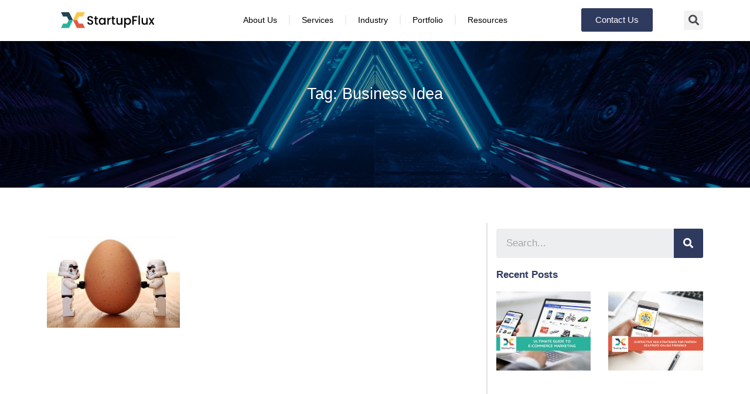

--- FILE ---
content_type: text/html; charset=UTF-8
request_url: https://startupflux.com/tag/business-idea/
body_size: 23718
content:
<!DOCTYPE html><html lang="en-US"><head><script data-no-optimize="1">var litespeed_docref=sessionStorage.getItem("litespeed_docref");litespeed_docref&&(Object.defineProperty(document,"referrer",{get:function(){return litespeed_docref}}),sessionStorage.removeItem("litespeed_docref"));</script> <meta charset="UTF-8" /><meta name="viewport" content="width=device-width, initial-scale=1" /><link rel="profile" href="https://gmpg.org/xfn/11" /><link rel="pingback" href="https://startupflux.com/xmlrpc.php" /><meta name='robots' content='index, follow, max-image-preview:large, max-snippet:-1, max-video-preview:-1' /><title>Business idea Archives - StartupFlux</title><link rel="canonical" href="https://startupflux.com/tag/business-idea/" /><meta property="og:locale" content="en_US" /><meta property="og:type" content="article" /><meta property="og:title" content="Business idea Archives - StartupFlux" /><meta property="og:url" content="https://startupflux.com/tag/business-idea/" /><meta property="og:site_name" content="StartupFlux" /><meta name="twitter:card" content="summary_large_image" /> <script type="application/ld+json" class="yoast-schema-graph">{"@context":"https://schema.org","@graph":[{"@type":"CollectionPage","@id":"https://startupflux.com/tag/business-idea/","url":"https://startupflux.com/tag/business-idea/","name":"Business idea Archives - StartupFlux","isPartOf":{"@id":"https://startupflux.com/#website"},"primaryImageOfPage":{"@id":"https://startupflux.com/tag/business-idea/#primaryimage"},"image":{"@id":"https://startupflux.com/tag/business-idea/#primaryimage"},"thumbnailUrl":"https://startupflux.com/wp-content/uploads/2018/07/stormtrooper-1351022_1280.jpg","breadcrumb":{"@id":"https://startupflux.com/tag/business-idea/#breadcrumb"},"inLanguage":"en-US"},{"@type":"ImageObject","inLanguage":"en-US","@id":"https://startupflux.com/tag/business-idea/#primaryimage","url":"https://startupflux.com/wp-content/uploads/2018/07/stormtrooper-1351022_1280.jpg","contentUrl":"https://startupflux.com/wp-content/uploads/2018/07/stormtrooper-1351022_1280.jpg","width":1024,"height":766,"caption":"copy startup idea"},{"@type":"BreadcrumbList","@id":"https://startupflux.com/tag/business-idea/#breadcrumb","itemListElement":[{"@type":"ListItem","position":1,"name":"Home","item":"https://startupflux.com/"},{"@type":"ListItem","position":2,"name":"Business idea"}]},{"@type":"WebSite","@id":"https://startupflux.com/#website","url":"https://startupflux.com/","name":"StartupFlux","description":"","publisher":{"@id":"https://startupflux.com/#organization"},"potentialAction":[{"@type":"SearchAction","target":{"@type":"EntryPoint","urlTemplate":"https://startupflux.com/?s={search_term_string}"},"query-input":"required name=search_term_string"}],"inLanguage":"en-US"},{"@type":"Organization","@id":"https://startupflux.com/#organization","name":"StartupFlux","url":"https://startupflux.com/","logo":{"@type":"ImageObject","inLanguage":"en-US","@id":"https://startupflux.com/#/schema/logo/image/","url":"https://startupflux.com/wp-content/uploads/2023/04/sf_logo.svg","contentUrl":"https://startupflux.com/wp-content/uploads/2023/04/sf_logo.svg","width":700,"height":200,"caption":"StartupFlux"},"image":{"@id":"https://startupflux.com/#/schema/logo/image/"}}]}</script> <link rel='dns-prefetch' href='//www.googletagmanager.com' /><link rel='dns-prefetch' href='//fonts.googleapis.com' /><link rel="alternate" type="application/rss+xml" title="StartupFlux &raquo; Feed" href="https://startupflux.com/feed/" /><link rel="alternate" type="application/rss+xml" title="StartupFlux &raquo; Comments Feed" href="https://startupflux.com/comments/feed/" /><link rel="alternate" type="application/rss+xml" title="StartupFlux &raquo; Business idea Tag Feed" href="https://startupflux.com/tag/business-idea/feed/" /><link data-optimized="2" rel="stylesheet" href="https://startupflux.com/wp-content/litespeed/css/e1ea3e13e96cd2c65261c72dc6ec433b.css?ver=70130" /><style id='global-styles-inline-css' type='text/css'>body{--wp--preset--color--black: #000000;--wp--preset--color--cyan-bluish-gray: #abb8c3;--wp--preset--color--white: #ffffff;--wp--preset--color--pale-pink: #f78da7;--wp--preset--color--vivid-red: #cf2e2e;--wp--preset--color--luminous-vivid-orange: #ff6900;--wp--preset--color--luminous-vivid-amber: #fcb900;--wp--preset--color--light-green-cyan: #7bdcb5;--wp--preset--color--vivid-green-cyan: #00d084;--wp--preset--color--pale-cyan-blue: #8ed1fc;--wp--preset--color--vivid-cyan-blue: #0693e3;--wp--preset--color--vivid-purple: #9b51e0;--wp--preset--gradient--vivid-cyan-blue-to-vivid-purple: linear-gradient(135deg,rgba(6,147,227,1) 0%,rgb(155,81,224) 100%);--wp--preset--gradient--light-green-cyan-to-vivid-green-cyan: linear-gradient(135deg,rgb(122,220,180) 0%,rgb(0,208,130) 100%);--wp--preset--gradient--luminous-vivid-amber-to-luminous-vivid-orange: linear-gradient(135deg,rgba(252,185,0,1) 0%,rgba(255,105,0,1) 100%);--wp--preset--gradient--luminous-vivid-orange-to-vivid-red: linear-gradient(135deg,rgba(255,105,0,1) 0%,rgb(207,46,46) 100%);--wp--preset--gradient--very-light-gray-to-cyan-bluish-gray: linear-gradient(135deg,rgb(238,238,238) 0%,rgb(169,184,195) 100%);--wp--preset--gradient--cool-to-warm-spectrum: linear-gradient(135deg,rgb(74,234,220) 0%,rgb(151,120,209) 20%,rgb(207,42,186) 40%,rgb(238,44,130) 60%,rgb(251,105,98) 80%,rgb(254,248,76) 100%);--wp--preset--gradient--blush-light-purple: linear-gradient(135deg,rgb(255,206,236) 0%,rgb(152,150,240) 100%);--wp--preset--gradient--blush-bordeaux: linear-gradient(135deg,rgb(254,205,165) 0%,rgb(254,45,45) 50%,rgb(107,0,62) 100%);--wp--preset--gradient--luminous-dusk: linear-gradient(135deg,rgb(255,203,112) 0%,rgb(199,81,192) 50%,rgb(65,88,208) 100%);--wp--preset--gradient--pale-ocean: linear-gradient(135deg,rgb(255,245,203) 0%,rgb(182,227,212) 50%,rgb(51,167,181) 100%);--wp--preset--gradient--electric-grass: linear-gradient(135deg,rgb(202,248,128) 0%,rgb(113,206,126) 100%);--wp--preset--gradient--midnight: linear-gradient(135deg,rgb(2,3,129) 0%,rgb(40,116,252) 100%);--wp--preset--duotone--dark-grayscale: url('#wp-duotone-dark-grayscale');--wp--preset--duotone--grayscale: url('#wp-duotone-grayscale');--wp--preset--duotone--purple-yellow: url('#wp-duotone-purple-yellow');--wp--preset--duotone--blue-red: url('#wp-duotone-blue-red');--wp--preset--duotone--midnight: url('#wp-duotone-midnight');--wp--preset--duotone--magenta-yellow: url('#wp-duotone-magenta-yellow');--wp--preset--duotone--purple-green: url('#wp-duotone-purple-green');--wp--preset--duotone--blue-orange: url('#wp-duotone-blue-orange');--wp--preset--font-size--small: 13px;--wp--preset--font-size--medium: 20px;--wp--preset--font-size--large: 36px;--wp--preset--font-size--x-large: 42px;--wp--preset--spacing--20: 0.44rem;--wp--preset--spacing--30: 0.67rem;--wp--preset--spacing--40: 1rem;--wp--preset--spacing--50: 1.5rem;--wp--preset--spacing--60: 2.25rem;--wp--preset--spacing--70: 3.38rem;--wp--preset--spacing--80: 5.06rem;--wp--preset--shadow--natural: 6px 6px 9px rgba(0, 0, 0, 0.2);--wp--preset--shadow--deep: 12px 12px 50px rgba(0, 0, 0, 0.4);--wp--preset--shadow--sharp: 6px 6px 0px rgba(0, 0, 0, 0.2);--wp--preset--shadow--outlined: 6px 6px 0px -3px rgba(255, 255, 255, 1), 6px 6px rgba(0, 0, 0, 1);--wp--preset--shadow--crisp: 6px 6px 0px rgba(0, 0, 0, 1);}:where(.is-layout-flex){gap: 0.5em;}body .is-layout-flow > .alignleft{float: left;margin-inline-start: 0;margin-inline-end: 2em;}body .is-layout-flow > .alignright{float: right;margin-inline-start: 2em;margin-inline-end: 0;}body .is-layout-flow > .aligncenter{margin-left: auto !important;margin-right: auto !important;}body .is-layout-constrained > .alignleft{float: left;margin-inline-start: 0;margin-inline-end: 2em;}body .is-layout-constrained > .alignright{float: right;margin-inline-start: 2em;margin-inline-end: 0;}body .is-layout-constrained > .aligncenter{margin-left: auto !important;margin-right: auto !important;}body .is-layout-constrained > :where(:not(.alignleft):not(.alignright):not(.alignfull)){max-width: var(--wp--style--global--content-size);margin-left: auto !important;margin-right: auto !important;}body .is-layout-constrained > .alignwide{max-width: var(--wp--style--global--wide-size);}body .is-layout-flex{display: flex;}body .is-layout-flex{flex-wrap: wrap;align-items: center;}body .is-layout-flex > *{margin: 0;}:where(.wp-block-columns.is-layout-flex){gap: 2em;}.has-black-color{color: var(--wp--preset--color--black) !important;}.has-cyan-bluish-gray-color{color: var(--wp--preset--color--cyan-bluish-gray) !important;}.has-white-color{color: var(--wp--preset--color--white) !important;}.has-pale-pink-color{color: var(--wp--preset--color--pale-pink) !important;}.has-vivid-red-color{color: var(--wp--preset--color--vivid-red) !important;}.has-luminous-vivid-orange-color{color: var(--wp--preset--color--luminous-vivid-orange) !important;}.has-luminous-vivid-amber-color{color: var(--wp--preset--color--luminous-vivid-amber) !important;}.has-light-green-cyan-color{color: var(--wp--preset--color--light-green-cyan) !important;}.has-vivid-green-cyan-color{color: var(--wp--preset--color--vivid-green-cyan) !important;}.has-pale-cyan-blue-color{color: var(--wp--preset--color--pale-cyan-blue) !important;}.has-vivid-cyan-blue-color{color: var(--wp--preset--color--vivid-cyan-blue) !important;}.has-vivid-purple-color{color: var(--wp--preset--color--vivid-purple) !important;}.has-black-background-color{background-color: var(--wp--preset--color--black) !important;}.has-cyan-bluish-gray-background-color{background-color: var(--wp--preset--color--cyan-bluish-gray) !important;}.has-white-background-color{background-color: var(--wp--preset--color--white) !important;}.has-pale-pink-background-color{background-color: var(--wp--preset--color--pale-pink) !important;}.has-vivid-red-background-color{background-color: var(--wp--preset--color--vivid-red) !important;}.has-luminous-vivid-orange-background-color{background-color: var(--wp--preset--color--luminous-vivid-orange) !important;}.has-luminous-vivid-amber-background-color{background-color: var(--wp--preset--color--luminous-vivid-amber) !important;}.has-light-green-cyan-background-color{background-color: var(--wp--preset--color--light-green-cyan) !important;}.has-vivid-green-cyan-background-color{background-color: var(--wp--preset--color--vivid-green-cyan) !important;}.has-pale-cyan-blue-background-color{background-color: var(--wp--preset--color--pale-cyan-blue) !important;}.has-vivid-cyan-blue-background-color{background-color: var(--wp--preset--color--vivid-cyan-blue) !important;}.has-vivid-purple-background-color{background-color: var(--wp--preset--color--vivid-purple) !important;}.has-black-border-color{border-color: var(--wp--preset--color--black) !important;}.has-cyan-bluish-gray-border-color{border-color: var(--wp--preset--color--cyan-bluish-gray) !important;}.has-white-border-color{border-color: var(--wp--preset--color--white) !important;}.has-pale-pink-border-color{border-color: var(--wp--preset--color--pale-pink) !important;}.has-vivid-red-border-color{border-color: var(--wp--preset--color--vivid-red) !important;}.has-luminous-vivid-orange-border-color{border-color: var(--wp--preset--color--luminous-vivid-orange) !important;}.has-luminous-vivid-amber-border-color{border-color: var(--wp--preset--color--luminous-vivid-amber) !important;}.has-light-green-cyan-border-color{border-color: var(--wp--preset--color--light-green-cyan) !important;}.has-vivid-green-cyan-border-color{border-color: var(--wp--preset--color--vivid-green-cyan) !important;}.has-pale-cyan-blue-border-color{border-color: var(--wp--preset--color--pale-cyan-blue) !important;}.has-vivid-cyan-blue-border-color{border-color: var(--wp--preset--color--vivid-cyan-blue) !important;}.has-vivid-purple-border-color{border-color: var(--wp--preset--color--vivid-purple) !important;}.has-vivid-cyan-blue-to-vivid-purple-gradient-background{background: var(--wp--preset--gradient--vivid-cyan-blue-to-vivid-purple) !important;}.has-light-green-cyan-to-vivid-green-cyan-gradient-background{background: var(--wp--preset--gradient--light-green-cyan-to-vivid-green-cyan) !important;}.has-luminous-vivid-amber-to-luminous-vivid-orange-gradient-background{background: var(--wp--preset--gradient--luminous-vivid-amber-to-luminous-vivid-orange) !important;}.has-luminous-vivid-orange-to-vivid-red-gradient-background{background: var(--wp--preset--gradient--luminous-vivid-orange-to-vivid-red) !important;}.has-very-light-gray-to-cyan-bluish-gray-gradient-background{background: var(--wp--preset--gradient--very-light-gray-to-cyan-bluish-gray) !important;}.has-cool-to-warm-spectrum-gradient-background{background: var(--wp--preset--gradient--cool-to-warm-spectrum) !important;}.has-blush-light-purple-gradient-background{background: var(--wp--preset--gradient--blush-light-purple) !important;}.has-blush-bordeaux-gradient-background{background: var(--wp--preset--gradient--blush-bordeaux) !important;}.has-luminous-dusk-gradient-background{background: var(--wp--preset--gradient--luminous-dusk) !important;}.has-pale-ocean-gradient-background{background: var(--wp--preset--gradient--pale-ocean) !important;}.has-electric-grass-gradient-background{background: var(--wp--preset--gradient--electric-grass) !important;}.has-midnight-gradient-background{background: var(--wp--preset--gradient--midnight) !important;}.has-small-font-size{font-size: var(--wp--preset--font-size--small) !important;}.has-medium-font-size{font-size: var(--wp--preset--font-size--medium) !important;}.has-large-font-size{font-size: var(--wp--preset--font-size--large) !important;}.has-x-large-font-size{font-size: var(--wp--preset--font-size--x-large) !important;}
.wp-block-navigation a:where(:not(.wp-element-button)){color: inherit;}
:where(.wp-block-columns.is-layout-flex){gap: 2em;}
.wp-block-pullquote{font-size: 1.5em;line-height: 1.6;}</style><style type="text/css">.scrollup-button {
                    display: none;
                    position: fixed;
                    z-index: 1000;
                    padding: 8px;
                    cursor: pointer;
                    bottom: 20px;
                    right: 20px;
                    background-color: #224352;
                    border-radius: 0;
                    -webkit-animation: display 0.5s;
                    animation: display 0.5s;
                }

                .scrollup-button .scrollup-svg-icon {
                    display: block;
                    overflow: hidden;
                    fill: #ffffff;
                }

                .scrollup-button:hover {
                    background-color: #e15a43;
                }

                .scrollup-button:hover .scrollup-svg-icon {
                    fill: #ffffff;
                }</style><link rel="preconnect" href="https://fonts.gstatic.com/" crossorigin> <script type="litespeed/javascript" data-src='https://startupflux.com/wp-includes/js/jquery/jquery.min.js' id='jquery-core-js'></script> <script id='silion_ajax_custom_script-js-extra' type="litespeed/javascript">var ajaxurl={"ajaxurl":"https:\/\/startupflux.com\/wp-admin\/admin-ajax.php"}</script>  <script type="litespeed/javascript" data-src='https://www.googletagmanager.com/gtag/js?id=G-8ML06M4CHS' id='google_gtagjs-js'></script> <script id='google_gtagjs-js-after' type="litespeed/javascript">window.dataLayer=window.dataLayer||[];function gtag(){dataLayer.push(arguments)}
gtag("set","linker",{"domains":["startupflux.com"]});gtag("js",new Date());gtag("set","developer_id.dZTNiMT",!0);gtag("config","G-8ML06M4CHS")</script> <link rel="https://api.w.org/" href="https://startupflux.com/wp-json/" /><link rel="alternate" type="application/json" href="https://startupflux.com/wp-json/wp/v2/tags/309" /><link rel="EditURI" type="application/rsd+xml" title="RSD" href="https://startupflux.com/xmlrpc.php?rsd" /><link rel="wlwmanifest" type="application/wlwmanifest+xml" href="https://startupflux.com/wp-includes/wlwmanifest.xml" /><meta name="generator" content="WordPress 6.2.8" /><meta name="generator" content="Site Kit by Google 1.134.0" /> <script type="litespeed/javascript">if(is_category()){$categories=get_the_category();$category_id=$categories[0]->term_id;echo '<link rel="canonical" href="'.get_category_link($category_id).'" />'}</script> <style type="text/css" id="custom-theme-colors">.sidebar .popular-widget ul.popular-list li .side-content h2 a:hover, p.auth-paragraph a:hover, .blog-box .blog-post h2 a:hover, .single-post__tags a:hover, .other-posts__prev:hover i, .other-posts__next:hover i, .other-posts__prev:hover h2, .other-posts__next:hover h2, .comment-area-box > ul li .comment-box .comment-content a:hover,.comment-area-box > ul li .comment-box .comment-content h4 a,.tagcloud a, .tag-list li a,.widget_recent_entries ul li a:hover, .widget_recent_comments ul li a:hover, .widget_archive ul li a:hover, .widget_categories ul li a:hover, .widget_meta ul li a:hover, .widget_pages ul li a:hover, .widget_rss ul li a:hover, .widget_nav_menu ul li a:hover, .product-categories li a:hover, .widget_featured_posts ul li a:hover,.dropdown > li.current-menu-item > a, .image-block .services-content span, .text-btn, .testimonial-post h3 {
                color: #224352;
              }
              .navbar-nav > li > a.active,
              .navbar-nav > li > a:hover{
                color: #e15a44 !important; 
              }
              footer .up-footer .footer-widget ul.social-list li a:hover, table td#today, .tagcloud a:hover, .tag-list li a:hover, input[type='submit']:hover, .btn-default:hover, .owl-theme .owl-controls .owl-buttons div:hover{
                background: #224352;
              }
              header.active{
                background: #224352 !important;
              }
              .search-widget button, .sidebar .widget > h2:before{
                background: #e15a44;
              }
              .text-btn:hover, .testimonial-post span,.widget_recent_entries ul li:before, .widget_recent_comments ul li:before, .widget_archive ul li:before, .widget_categories ul li:before, .widget_meta ul li:before, .widget_pages ul li:before, .widget_nav_menu ul li:before, .product-categories li:before, .widget_featured_posts ul li:before, .sidebar .popular-widget ul.popular-list li .side-content span, .single-post__tags:before, footer .up-footer .footer-widget ul.quick-list li:before, section.portfolio-section ul.filter li a:hover,
      section.portfolio-section ul.filter li a.active{
                color: #e15a44;
              }
              .btn-default, .pagination-list li span, .pagination-list li a:hover, .pagination-list li .current{
                border-color: #e15a44;
              }
              .navbar-nav > li.active > a, .navbar-nav > li.current-menu-ancestor > a, .dropdown > li.current-menu-item > a, .dropdown > li > a:hover{
                color: #e15a44 !important;
              }
              
              .btn-default:hover, .inner-error .btn-default, .pagination-list li span, .pagination-list li a:hover, .pagination-list li .current{
                background: #e15a44;
              }
              .navbar-nav > li > a.active,
              .navbar-nav > li > a:hover,.text-btn:hover, .navbar-nav > li.active > a, .navbar-nav > li.current-menu-ancestor > a, section.portfolio-section ul.filter li a:hover,
      section.portfolio-section ul.filter li a.active{
                border-bottom-color: #e15a44;
              }
              input[type='text']:focus, input[type='email']:focus,input[type='password']:focus,input[type='search']:focus,input[type='number']:focus,input[type='url']:focus, textarea:focus{
                border-color: #224352;
              }
              @media(max-width: 991px){
                .dropdown li a:before{
                  color: #e15a44;
                }
              }
            section.page-banner-section{
                    background-image: url(https://startupflux.com/wp-content/uploads/2023/01/closeup-shot-colorful-neon-lights-forming-triangular-shapes-perspective-scaled.jpg) !important;
                }</style><meta name="generator" content="Elementor 3.23.4; features: e_optimized_css_loading, additional_custom_breakpoints, e_lazyload; settings: css_print_method-external, google_font-enabled, font_display-auto"><meta name="robots" content="index, follow" /><meta name="googlebot" content="index, follow, max-snippet:-1, max-image-preview:large, max-video-preview:-1" /><meta name="bingbot" content="index, follow, max-snippet:-1, max-image-preview:large, max-video-preview:-1" /><style>.e-con.e-parent:nth-of-type(n+4):not(.e-lazyloaded):not(.e-no-lazyload),
				.e-con.e-parent:nth-of-type(n+4):not(.e-lazyloaded):not(.e-no-lazyload) * {
					background-image: none !important;
				}
				@media screen and (max-height: 1024px) {
					.e-con.e-parent:nth-of-type(n+3):not(.e-lazyloaded):not(.e-no-lazyload),
					.e-con.e-parent:nth-of-type(n+3):not(.e-lazyloaded):not(.e-no-lazyload) * {
						background-image: none !important;
					}
				}
				@media screen and (max-height: 640px) {
					.e-con.e-parent:nth-of-type(n+2):not(.e-lazyloaded):not(.e-no-lazyload),
					.e-con.e-parent:nth-of-type(n+2):not(.e-lazyloaded):not(.e-no-lazyload) * {
						background-image: none !important;
					}
				}</style> <script type="litespeed/javascript">(function(w,d,s,l,i){w[l]=w[l]||[];w[l].push({'gtm.start':new Date().getTime(),event:'gtm.js'});var f=d.getElementsByTagName(s)[0],j=d.createElement(s),dl=l!='dataLayer'?'&l='+l:'';j.async=!0;j.src='https://www.googletagmanager.com/gtm.js?id='+i+dl;f.parentNode.insertBefore(j,f)})(window,document,'script','dataLayer','GTM-KNJG8PB')</script> <link rel="icon" href="https://startupflux.com/wp-content/uploads/2022/09/cropped-Startupflux-32x32.png" sizes="32x32" /><link rel="icon" href="https://startupflux.com/wp-content/uploads/2022/09/cropped-Startupflux-192x192.png" sizes="192x192" /><link rel="apple-touch-icon" href="https://startupflux.com/wp-content/uploads/2022/09/cropped-Startupflux-180x180.png" /><meta name="msapplication-TileImage" content="https://startupflux.com/wp-content/uploads/2022/09/cropped-Startupflux-270x270.png" /><style type="text/css" id="wp-custom-css">input[type=submit]{
background:#e15a44;
}

.elementor-field-group.elementor-field-type-submit {
    align-items: flex-start !important;
}

.header.active{
	background:white !important;
}
header{
	position: unset;
}
header.active {
   background: transparent !important;
	padding: 0 !important;
}
.elementor-icon-box-icon{
	margin-top: 7px;
}
.main_banner_txt{
	color: #FFE9BA;
}
.wpcf7-file{
	width:100% !important;
	border:0px !important;
}

.elementor-7611 section{
  background:#ffff;
  height:70px;
  z-index:999;
  margin:0 auto;
  
  width:100%;
  position:fixed;
  top:0;
  left:0;
  right:0;
}

section.page-banner-section {
    padding: 150px 0 50px;
    background-color: #2ab29d !important;
    background-image: url(https://startupflux.com/wp-content/uploads/2022/09/Untitled-design-3.png);
    background-size: cover;
    background-position: center;
    text-align: center;
}
section.elementor-section.elementor-top-section.elementor-element.elementor-element-1682960.elementor-section-boxed.elementor-section-height-default.elementor-section-height-default{
	 background-image: url(https://startupflux.com/wp-content/uploads/2022/09/Untitled-design-3.png);
    background-size: cover;
    background-position: center;
    text-align: center;
}

.elementor-7522 .elementor-element.elementor-element-cd471db .eael-contact-form-7 .wpcf7-form-control.wpcf7-text{
	margin-bottom: 15px;
}
.elementor-7524 .elementor-element.elementor-element-2478af6 .eael-contact-form-7 .wpcf7-form-control.wpcf7-text{
	margin-bottom: 15px;
}
.elementor-7526 .elementor-element.elementor-element-7a1cf7f .eael-contact-form-7 .wpcf7-form-control.wpcf7-text{
	margin-bottom: 15px;
}
.eael-contact-form input[type=submit]{
	width: 100%;
}
.contact-form-field, .career-form-field{
	width: 100% !important;
}

.career-form-field::placeholder {
  color: #777677 !important;
}
.elementor-533 .elementor-element.elementor-element-60d5a77 .qodef-item-layout--boxed .qodef-e-inner, .elementor-7495 .elementor-element.elementor-element-1c1406b .qodef-item-layout--boxed .qodef-e-inner{

    height: 490px !important;
}

.career-btn{
	margin: 20px 0px 20px 0px !important;
}
.career-form-field{
	border: none;
	padding: 0.625rem 1.25rem;
	height:50px;
}
.elementor-7512 .elementor-element.elementor-element-ba47ce1 .qodef-qi-contact-form-7 select,.elementor-7512 .elementor-element.elementor-element-ba47ce1 .qodef-qi-contact-form-7 input:not([type=submit]) {
    color: #b2b1b2;
}

.elementor-7501 .elementor-element.elementor-element-8e3e393 .qodef-item-layout--boxed .qodef-e-inner {
    height: 400px !important;
}

.elementor-post-navigation {
	gap: 20px;
}
.elementor-11696 .elementor-element.elementor-element-21fa0ef .qodef-qi-contact-form-7 textarea, .elementor-11480 .elementor-element.elementor-element-dd78e74 .qodef-qi-contact-form-7 textarea{
	height: 130px;
}
.aioseo-breadcrumbs, .aioseo-breadcrumb a{
	color: white;
	text-align: center;
}
.aioseo-breadcrumbs{
	margin-top: 20px;
}

.digital-field{
	height: 56px;
	padding: 10px;
  border-radius: 2px 2px 2px 2px;
	color: #92a1a9;
	background-color: #fff;
	border: 1px solid #224352;
	font-family: "Libre Baskerville", Sans-serif;
  font-size: 14px;
  font-weight: 100;
	margin-bottom: 10px !important;
}
a {
  color: blue;
}</style></head><body class="archive tag tag-business-idea tag-309 wp-custom-logo ehf-header ehf-footer ehf-template-silion ehf-stylesheet-silion-child qodef-qi--no-touch qi-addons-for-elementor-1.7.8 elementor-default elementor-template-full-width elementor-kit-9 elementor-page-12598">
<noscript>
<iframe data-lazyloaded="1" src="about:blank" data-litespeed-src="https://www.googletagmanager.com/ns.html?id=GTM-KNJG8PB" height="0" width="0" style="display:none;visibility:hidden"></iframe>
</noscript>
<svg xmlns="http://www.w3.org/2000/svg" viewBox="0 0 0 0" width="0" height="0" focusable="false" role="none" style="visibility: hidden; position: absolute; left: -9999px; overflow: hidden;" ><defs><filter id="wp-duotone-dark-grayscale"><feColorMatrix color-interpolation-filters="sRGB" type="matrix" values=" .299 .587 .114 0 0 .299 .587 .114 0 0 .299 .587 .114 0 0 .299 .587 .114 0 0 " /><feComponentTransfer color-interpolation-filters="sRGB" ><feFuncR type="table" tableValues="0 0.49803921568627" /><feFuncG type="table" tableValues="0 0.49803921568627" /><feFuncB type="table" tableValues="0 0.49803921568627" /><feFuncA type="table" tableValues="1 1" /></feComponentTransfer><feComposite in2="SourceGraphic" operator="in" /></filter></defs></svg><svg xmlns="http://www.w3.org/2000/svg" viewBox="0 0 0 0" width="0" height="0" focusable="false" role="none" style="visibility: hidden; position: absolute; left: -9999px; overflow: hidden;" ><defs><filter id="wp-duotone-grayscale"><feColorMatrix color-interpolation-filters="sRGB" type="matrix" values=" .299 .587 .114 0 0 .299 .587 .114 0 0 .299 .587 .114 0 0 .299 .587 .114 0 0 " /><feComponentTransfer color-interpolation-filters="sRGB" ><feFuncR type="table" tableValues="0 1" /><feFuncG type="table" tableValues="0 1" /><feFuncB type="table" tableValues="0 1" /><feFuncA type="table" tableValues="1 1" /></feComponentTransfer><feComposite in2="SourceGraphic" operator="in" /></filter></defs></svg><svg xmlns="http://www.w3.org/2000/svg" viewBox="0 0 0 0" width="0" height="0" focusable="false" role="none" style="visibility: hidden; position: absolute; left: -9999px; overflow: hidden;" ><defs><filter id="wp-duotone-purple-yellow"><feColorMatrix color-interpolation-filters="sRGB" type="matrix" values=" .299 .587 .114 0 0 .299 .587 .114 0 0 .299 .587 .114 0 0 .299 .587 .114 0 0 " /><feComponentTransfer color-interpolation-filters="sRGB" ><feFuncR type="table" tableValues="0.54901960784314 0.98823529411765" /><feFuncG type="table" tableValues="0 1" /><feFuncB type="table" tableValues="0.71764705882353 0.25490196078431" /><feFuncA type="table" tableValues="1 1" /></feComponentTransfer><feComposite in2="SourceGraphic" operator="in" /></filter></defs></svg><svg xmlns="http://www.w3.org/2000/svg" viewBox="0 0 0 0" width="0" height="0" focusable="false" role="none" style="visibility: hidden; position: absolute; left: -9999px; overflow: hidden;" ><defs><filter id="wp-duotone-blue-red"><feColorMatrix color-interpolation-filters="sRGB" type="matrix" values=" .299 .587 .114 0 0 .299 .587 .114 0 0 .299 .587 .114 0 0 .299 .587 .114 0 0 " /><feComponentTransfer color-interpolation-filters="sRGB" ><feFuncR type="table" tableValues="0 1" /><feFuncG type="table" tableValues="0 0.27843137254902" /><feFuncB type="table" tableValues="0.5921568627451 0.27843137254902" /><feFuncA type="table" tableValues="1 1" /></feComponentTransfer><feComposite in2="SourceGraphic" operator="in" /></filter></defs></svg><svg xmlns="http://www.w3.org/2000/svg" viewBox="0 0 0 0" width="0" height="0" focusable="false" role="none" style="visibility: hidden; position: absolute; left: -9999px; overflow: hidden;" ><defs><filter id="wp-duotone-midnight"><feColorMatrix color-interpolation-filters="sRGB" type="matrix" values=" .299 .587 .114 0 0 .299 .587 .114 0 0 .299 .587 .114 0 0 .299 .587 .114 0 0 " /><feComponentTransfer color-interpolation-filters="sRGB" ><feFuncR type="table" tableValues="0 0" /><feFuncG type="table" tableValues="0 0.64705882352941" /><feFuncB type="table" tableValues="0 1" /><feFuncA type="table" tableValues="1 1" /></feComponentTransfer><feComposite in2="SourceGraphic" operator="in" /></filter></defs></svg><svg xmlns="http://www.w3.org/2000/svg" viewBox="0 0 0 0" width="0" height="0" focusable="false" role="none" style="visibility: hidden; position: absolute; left: -9999px; overflow: hidden;" ><defs><filter id="wp-duotone-magenta-yellow"><feColorMatrix color-interpolation-filters="sRGB" type="matrix" values=" .299 .587 .114 0 0 .299 .587 .114 0 0 .299 .587 .114 0 0 .299 .587 .114 0 0 " /><feComponentTransfer color-interpolation-filters="sRGB" ><feFuncR type="table" tableValues="0.78039215686275 1" /><feFuncG type="table" tableValues="0 0.94901960784314" /><feFuncB type="table" tableValues="0.35294117647059 0.47058823529412" /><feFuncA type="table" tableValues="1 1" /></feComponentTransfer><feComposite in2="SourceGraphic" operator="in" /></filter></defs></svg><svg xmlns="http://www.w3.org/2000/svg" viewBox="0 0 0 0" width="0" height="0" focusable="false" role="none" style="visibility: hidden; position: absolute; left: -9999px; overflow: hidden;" ><defs><filter id="wp-duotone-purple-green"><feColorMatrix color-interpolation-filters="sRGB" type="matrix" values=" .299 .587 .114 0 0 .299 .587 .114 0 0 .299 .587 .114 0 0 .299 .587 .114 0 0 " /><feComponentTransfer color-interpolation-filters="sRGB" ><feFuncR type="table" tableValues="0.65098039215686 0.40392156862745" /><feFuncG type="table" tableValues="0 1" /><feFuncB type="table" tableValues="0.44705882352941 0.4" /><feFuncA type="table" tableValues="1 1" /></feComponentTransfer><feComposite in2="SourceGraphic" operator="in" /></filter></defs></svg><svg xmlns="http://www.w3.org/2000/svg" viewBox="0 0 0 0" width="0" height="0" focusable="false" role="none" style="visibility: hidden; position: absolute; left: -9999px; overflow: hidden;" ><defs><filter id="wp-duotone-blue-orange"><feColorMatrix color-interpolation-filters="sRGB" type="matrix" values=" .299 .587 .114 0 0 .299 .587 .114 0 0 .299 .587 .114 0 0 .299 .587 .114 0 0 " /><feComponentTransfer color-interpolation-filters="sRGB" ><feFuncR type="table" tableValues="0.098039215686275 1" /><feFuncG type="table" tableValues="0 0.66274509803922" /><feFuncB type="table" tableValues="0.84705882352941 0.41960784313725" /><feFuncA type="table" tableValues="1 1" /></feComponentTransfer><feComposite in2="SourceGraphic" operator="in" /></filter></defs></svg><div id="page" class="hfeed site"><header id="masthead" itemscope="itemscope" itemtype="https://schema.org/WPHeader"><p class="main-title bhf-hidden" itemprop="headline"><a href="https://startupflux.com" title="StartupFlux" rel="home">StartupFlux</a></p><div data-elementor-type="wp-post" data-elementor-id="7611" class="elementor elementor-7611"><section class="elementor-section elementor-top-section elementor-element elementor-element-579ad51 elementor-hidden-tablet elementor-hidden-mobile elementor-section-boxed elementor-section-height-default elementor-section-height-default" data-id="579ad51" data-element_type="section"><div class="elementor-container elementor-column-gap-default"><div class="elementor-column elementor-col-25 elementor-top-column elementor-element elementor-element-e4d8148" data-id="e4d8148" data-element_type="column"><div class="elementor-widget-wrap elementor-element-populated"><div class="elementor-element elementor-element-e6c72f3 elementor-widget elementor-widget-theme-site-logo elementor-widget-image" data-id="e6c72f3" data-element_type="widget" data-widget_type="theme-site-logo.default"><div class="elementor-widget-container"><style>/*! elementor - v3.23.0 - 05-08-2024 */
.elementor-widget-image{text-align:center}.elementor-widget-image a{display:inline-block}.elementor-widget-image a img[src$=".svg"]{width:48px}.elementor-widget-image img{vertical-align:middle;display:inline-block}</style><a href="https://startupflux.com">
<img data-lazyloaded="1" src="[data-uri]" width="700" height="200" data-src="https://startupflux.com/wp-content/uploads/2023/04/sf_logo.svg" class="attachment-full size-full wp-image-12313" alt="Startup Flux Logo" />								</a></div></div></div></div><div class="elementor-column elementor-col-50 elementor-top-column elementor-element elementor-element-2482706" data-id="2482706" data-element_type="column"><div class="elementor-widget-wrap elementor-element-populated"><div class="elementor-element elementor-element-921a14f elementor-nav-menu__align-center elementor-nav-menu--dropdown-tablet elementor-nav-menu__text-align-aside elementor-nav-menu--toggle elementor-nav-menu--burger elementor-widget elementor-widget-nav-menu" data-id="921a14f" data-element_type="widget" data-settings="{&quot;layout&quot;:&quot;horizontal&quot;,&quot;submenu_icon&quot;:{&quot;value&quot;:&quot;&lt;i class=\&quot;fas fa-caret-down\&quot;&gt;&lt;\/i&gt;&quot;,&quot;library&quot;:&quot;fa-solid&quot;},&quot;toggle&quot;:&quot;burger&quot;}" data-widget_type="nav-menu.default"><div class="elementor-widget-container"><nav migration_allowed="1" migrated="0" class="elementor-nav-menu--main elementor-nav-menu__container elementor-nav-menu--layout-horizontal e--pointer-underline e--animation-fade"><ul id="menu-1-921a14f" class="elementor-nav-menu"><li class="menu-item menu-item-type-post_type menu-item-object-page menu-item-has-children menu-item-12335"><a href="https://startupflux.com/about-us/" class="elementor-item">About Us</a><ul class="sub-menu elementor-nav-menu--dropdown"><li class="menu-item menu-item-type-post_type menu-item-object-page menu-item-12336"><a href="https://startupflux.com/our-team/" class="elementor-sub-item">Our Team</a></li><li class="menu-item menu-item-type-post_type menu-item-object-page menu-item-12679"><a href="https://startupflux.com/career/" class="elementor-sub-item">Career</a></li><li class="menu-item menu-item-type-post_type menu-item-object-page menu-item-12338"><a href="https://startupflux.com/social-responsibility/" class="elementor-sub-item">Social Responsibility</a></li></ul></li><li class="menu-item menu-item-type-post_type menu-item-object-page menu-item-has-children menu-item-12339"><a href="https://startupflux.com/services/" class="elementor-item">Services</a><ul class="sub-menu elementor-nav-menu--dropdown"><li class="menu-item menu-item-type-custom menu-item-object-custom menu-item-has-children menu-item-12340"><a href="#" class="elementor-sub-item elementor-item-anchor">Marketing &#038; Branding</a><ul class="sub-menu elementor-nav-menu--dropdown"><li class="menu-item menu-item-type-post_type menu-item-object-page menu-item-12344"><a href="https://startupflux.com/services/social-media-marketing/" class="elementor-sub-item">Social Media Marketing</a></li><li class="menu-item menu-item-type-post_type menu-item-object-page menu-item-12345"><a href="https://startupflux.com/services/search-engine-optimization/" class="elementor-sub-item">Search Engine Optimization</a></li><li class="menu-item menu-item-type-post_type menu-item-object-page menu-item-12418"><a href="https://startupflux.com/services/content-as-a-service/" class="elementor-sub-item">Content Creation</a></li><li class="menu-item menu-item-type-post_type menu-item-object-page menu-item-12416"><a href="https://startupflux.com/services/digital-advertising/" class="elementor-sub-item">Digital Advertising</a></li></ul></li><li class="menu-item menu-item-type-post_type menu-item-object-page menu-item-12417"><a href="https://startupflux.com/services/design-development/" class="elementor-sub-item">Design &#038; Development</a></li></ul></li><li class="menu-item menu-item-type-custom menu-item-object-custom menu-item-has-children menu-item-13280"><a href="#" class="elementor-item elementor-item-anchor">Industry</a><ul class="sub-menu elementor-nav-menu--dropdown"><li class="menu-item menu-item-type-post_type menu-item-object-industries menu-item-13236"><a href="https://startupflux.com/industries/healthcare/" class="elementor-sub-item">Healthcare</a></li><li class="menu-item menu-item-type-post_type menu-item-object-industries menu-item-13345"><a href="https://startupflux.com/industries/legal-industry/" class="elementor-sub-item">Legal Industry</a></li><li class="menu-item menu-item-type-post_type menu-item-object-industries menu-item-13502"><a href="https://startupflux.com/industries/finance-industry/" class="elementor-sub-item">Finance Industry</a></li></ul></li><li class="menu-item menu-item-type-post_type menu-item-object-page menu-item-12349"><a href="https://startupflux.com/portfolios/" class="elementor-item">Portfolio</a></li><li class="menu-item menu-item-type-custom menu-item-object-custom menu-item-has-children menu-item-12354"><a href="#" class="elementor-item elementor-item-anchor">Resources</a><ul class="sub-menu elementor-nav-menu--dropdown"><li class="menu-item menu-item-type-post_type menu-item-object-page menu-item-12351"><a href="https://startupflux.com/blogs/" class="elementor-sub-item">Blogs</a></li><li class="menu-item menu-item-type-custom menu-item-object-custom menu-item-12352"><a href="#" class="elementor-sub-item elementor-item-anchor">Videos</a></li><li class="menu-item menu-item-type-custom menu-item-object-custom menu-item-12353"><a href="#" class="elementor-sub-item elementor-item-anchor">News</a></li></ul></li></ul></nav><div class="elementor-menu-toggle" role="button" tabindex="0" aria-label="Menu Toggle" aria-expanded="false">
<i aria-hidden="true" role="presentation" class="elementor-menu-toggle__icon--open eicon-menu-bar"></i><i aria-hidden="true" role="presentation" class="elementor-menu-toggle__icon--close eicon-close"></i>			<span class="elementor-screen-only">Menu</span></div><nav class="elementor-nav-menu--dropdown elementor-nav-menu__container" aria-hidden="true"><ul id="menu-2-921a14f" class="elementor-nav-menu"><li class="menu-item menu-item-type-post_type menu-item-object-page menu-item-has-children menu-item-12335"><a href="https://startupflux.com/about-us/" class="elementor-item" tabindex="-1">About Us</a><ul class="sub-menu elementor-nav-menu--dropdown"><li class="menu-item menu-item-type-post_type menu-item-object-page menu-item-12336"><a href="https://startupflux.com/our-team/" class="elementor-sub-item" tabindex="-1">Our Team</a></li><li class="menu-item menu-item-type-post_type menu-item-object-page menu-item-12679"><a href="https://startupflux.com/career/" class="elementor-sub-item" tabindex="-1">Career</a></li><li class="menu-item menu-item-type-post_type menu-item-object-page menu-item-12338"><a href="https://startupflux.com/social-responsibility/" class="elementor-sub-item" tabindex="-1">Social Responsibility</a></li></ul></li><li class="menu-item menu-item-type-post_type menu-item-object-page menu-item-has-children menu-item-12339"><a href="https://startupflux.com/services/" class="elementor-item" tabindex="-1">Services</a><ul class="sub-menu elementor-nav-menu--dropdown"><li class="menu-item menu-item-type-custom menu-item-object-custom menu-item-has-children menu-item-12340"><a href="#" class="elementor-sub-item elementor-item-anchor" tabindex="-1">Marketing &#038; Branding</a><ul class="sub-menu elementor-nav-menu--dropdown"><li class="menu-item menu-item-type-post_type menu-item-object-page menu-item-12344"><a href="https://startupflux.com/services/social-media-marketing/" class="elementor-sub-item" tabindex="-1">Social Media Marketing</a></li><li class="menu-item menu-item-type-post_type menu-item-object-page menu-item-12345"><a href="https://startupflux.com/services/search-engine-optimization/" class="elementor-sub-item" tabindex="-1">Search Engine Optimization</a></li><li class="menu-item menu-item-type-post_type menu-item-object-page menu-item-12418"><a href="https://startupflux.com/services/content-as-a-service/" class="elementor-sub-item" tabindex="-1">Content Creation</a></li><li class="menu-item menu-item-type-post_type menu-item-object-page menu-item-12416"><a href="https://startupflux.com/services/digital-advertising/" class="elementor-sub-item" tabindex="-1">Digital Advertising</a></li></ul></li><li class="menu-item menu-item-type-post_type menu-item-object-page menu-item-12417"><a href="https://startupflux.com/services/design-development/" class="elementor-sub-item" tabindex="-1">Design &#038; Development</a></li></ul></li><li class="menu-item menu-item-type-custom menu-item-object-custom menu-item-has-children menu-item-13280"><a href="#" class="elementor-item elementor-item-anchor" tabindex="-1">Industry</a><ul class="sub-menu elementor-nav-menu--dropdown"><li class="menu-item menu-item-type-post_type menu-item-object-industries menu-item-13236"><a href="https://startupflux.com/industries/healthcare/" class="elementor-sub-item" tabindex="-1">Healthcare</a></li><li class="menu-item menu-item-type-post_type menu-item-object-industries menu-item-13345"><a href="https://startupflux.com/industries/legal-industry/" class="elementor-sub-item" tabindex="-1">Legal Industry</a></li><li class="menu-item menu-item-type-post_type menu-item-object-industries menu-item-13502"><a href="https://startupflux.com/industries/finance-industry/" class="elementor-sub-item" tabindex="-1">Finance Industry</a></li></ul></li><li class="menu-item menu-item-type-post_type menu-item-object-page menu-item-12349"><a href="https://startupflux.com/portfolios/" class="elementor-item" tabindex="-1">Portfolio</a></li><li class="menu-item menu-item-type-custom menu-item-object-custom menu-item-has-children menu-item-12354"><a href="#" class="elementor-item elementor-item-anchor" tabindex="-1">Resources</a><ul class="sub-menu elementor-nav-menu--dropdown"><li class="menu-item menu-item-type-post_type menu-item-object-page menu-item-12351"><a href="https://startupflux.com/blogs/" class="elementor-sub-item" tabindex="-1">Blogs</a></li><li class="menu-item menu-item-type-custom menu-item-object-custom menu-item-12352"><a href="#" class="elementor-sub-item elementor-item-anchor" tabindex="-1">Videos</a></li><li class="menu-item menu-item-type-custom menu-item-object-custom menu-item-12353"><a href="#" class="elementor-sub-item elementor-item-anchor" tabindex="-1">News</a></li></ul></li></ul></nav></div></div></div></div><div class="elementor-column elementor-col-25 elementor-top-column elementor-element elementor-element-9282a3c" data-id="9282a3c" data-element_type="column"><div class="elementor-widget-wrap elementor-element-populated"><div class="elementor-element elementor-element-65bd506 elementor-align-center elementor-widget__width-auto elementor-widget elementor-widget-button" data-id="65bd506" data-element_type="widget" data-widget_type="button.default"><div class="elementor-widget-container"><div class="elementor-button-wrapper">
<a class="elementor-button elementor-button-link elementor-size-sm" href="https://startupflux.com/contact-us/">
<span class="elementor-button-content-wrapper">
<span class="elementor-button-text">Contact Us</span>
</span>
</a></div></div></div><div class="elementor-element elementor-element-a4b5497 elementor-search-form--skin-full_screen elementor-widget__width-auto elementor-widget elementor-widget-search-form" data-id="a4b5497" data-element_type="widget" data-settings="{&quot;skin&quot;:&quot;full_screen&quot;}" data-widget_type="search-form.default"><div class="elementor-widget-container"><form class="elementor-search-form" role="search" action="https://startupflux.com" method="get"><div class="elementor-search-form__toggle">
<i aria-hidden="true" class="fas fa-search"></i>				<span class="elementor-screen-only">Search</span></div><div class="elementor-search-form__container">
<input placeholder="Search..." class="elementor-search-form__input" type="search" name="s" title="Search" value=""><div class="dialog-lightbox-close-button dialog-close-button">
<i aria-hidden="true" class="eicon-close"></i>					<span class="elementor-screen-only">Close</span></div></div></form></div></div></div></div></div></section><section class="elementor-section elementor-top-section elementor-element elementor-element-9f07776 elementor-hidden-desktop elementor-section-boxed elementor-section-height-default elementor-section-height-default" data-id="9f07776" data-element_type="section"><div class="elementor-container elementor-column-gap-default"><div class="elementor-column elementor-col-100 elementor-top-column elementor-element elementor-element-d3ab70e" data-id="d3ab70e" data-element_type="column"><div class="elementor-widget-wrap elementor-element-populated"><div class="elementor-element elementor-element-ea547b4 elementor-widget-mobile__width-initial elementor-widget-tablet__width-auto elementor-widget elementor-widget-theme-site-logo elementor-widget-image" data-id="ea547b4" data-element_type="widget" data-widget_type="theme-site-logo.default"><div class="elementor-widget-container">
<a href="https://startupflux.com">
<img data-lazyloaded="1" src="[data-uri]" width="700" height="200" data-src="https://startupflux.com/wp-content/uploads/2023/04/sf_logo.svg" class="attachment-full size-full wp-image-12313" alt="Startup Flux Logo" />								</a></div></div><div class="elementor-element elementor-element-1e0bafd elementor-nav-menu__align-center elementor-nav-menu--stretch elementor-nav-menu__text-align-center elementor-widget-mobile__width-auto elementor-widget-tablet__width-initial elementor-nav-menu--dropdown-tablet elementor-nav-menu--toggle elementor-nav-menu--burger elementor-widget elementor-widget-nav-menu" data-id="1e0bafd" data-element_type="widget" data-settings="{&quot;full_width&quot;:&quot;stretch&quot;,&quot;layout&quot;:&quot;horizontal&quot;,&quot;submenu_icon&quot;:{&quot;value&quot;:&quot;&lt;i class=\&quot;fas fa-caret-down\&quot;&gt;&lt;\/i&gt;&quot;,&quot;library&quot;:&quot;fa-solid&quot;},&quot;toggle&quot;:&quot;burger&quot;}" data-widget_type="nav-menu.default"><div class="elementor-widget-container"><nav migration_allowed="1" migrated="0" class="elementor-nav-menu--main elementor-nav-menu__container elementor-nav-menu--layout-horizontal e--pointer-underline e--animation-fade"><ul id="menu-1-1e0bafd" class="elementor-nav-menu"><li class="menu-item menu-item-type-post_type menu-item-object-page menu-item-has-children menu-item-12335"><a href="https://startupflux.com/about-us/" class="elementor-item">About Us</a><ul class="sub-menu elementor-nav-menu--dropdown"><li class="menu-item menu-item-type-post_type menu-item-object-page menu-item-12336"><a href="https://startupflux.com/our-team/" class="elementor-sub-item">Our Team</a></li><li class="menu-item menu-item-type-post_type menu-item-object-page menu-item-12679"><a href="https://startupflux.com/career/" class="elementor-sub-item">Career</a></li><li class="menu-item menu-item-type-post_type menu-item-object-page menu-item-12338"><a href="https://startupflux.com/social-responsibility/" class="elementor-sub-item">Social Responsibility</a></li></ul></li><li class="menu-item menu-item-type-post_type menu-item-object-page menu-item-has-children menu-item-12339"><a href="https://startupflux.com/services/" class="elementor-item">Services</a><ul class="sub-menu elementor-nav-menu--dropdown"><li class="menu-item menu-item-type-custom menu-item-object-custom menu-item-has-children menu-item-12340"><a href="#" class="elementor-sub-item elementor-item-anchor">Marketing &#038; Branding</a><ul class="sub-menu elementor-nav-menu--dropdown"><li class="menu-item menu-item-type-post_type menu-item-object-page menu-item-12344"><a href="https://startupflux.com/services/social-media-marketing/" class="elementor-sub-item">Social Media Marketing</a></li><li class="menu-item menu-item-type-post_type menu-item-object-page menu-item-12345"><a href="https://startupflux.com/services/search-engine-optimization/" class="elementor-sub-item">Search Engine Optimization</a></li><li class="menu-item menu-item-type-post_type menu-item-object-page menu-item-12418"><a href="https://startupflux.com/services/content-as-a-service/" class="elementor-sub-item">Content Creation</a></li><li class="menu-item menu-item-type-post_type menu-item-object-page menu-item-12416"><a href="https://startupflux.com/services/digital-advertising/" class="elementor-sub-item">Digital Advertising</a></li></ul></li><li class="menu-item menu-item-type-post_type menu-item-object-page menu-item-12417"><a href="https://startupflux.com/services/design-development/" class="elementor-sub-item">Design &#038; Development</a></li></ul></li><li class="menu-item menu-item-type-custom menu-item-object-custom menu-item-has-children menu-item-13280"><a href="#" class="elementor-item elementor-item-anchor">Industry</a><ul class="sub-menu elementor-nav-menu--dropdown"><li class="menu-item menu-item-type-post_type menu-item-object-industries menu-item-13236"><a href="https://startupflux.com/industries/healthcare/" class="elementor-sub-item">Healthcare</a></li><li class="menu-item menu-item-type-post_type menu-item-object-industries menu-item-13345"><a href="https://startupflux.com/industries/legal-industry/" class="elementor-sub-item">Legal Industry</a></li><li class="menu-item menu-item-type-post_type menu-item-object-industries menu-item-13502"><a href="https://startupflux.com/industries/finance-industry/" class="elementor-sub-item">Finance Industry</a></li></ul></li><li class="menu-item menu-item-type-post_type menu-item-object-page menu-item-12349"><a href="https://startupflux.com/portfolios/" class="elementor-item">Portfolio</a></li><li class="menu-item menu-item-type-custom menu-item-object-custom menu-item-has-children menu-item-12354"><a href="#" class="elementor-item elementor-item-anchor">Resources</a><ul class="sub-menu elementor-nav-menu--dropdown"><li class="menu-item menu-item-type-post_type menu-item-object-page menu-item-12351"><a href="https://startupflux.com/blogs/" class="elementor-sub-item">Blogs</a></li><li class="menu-item menu-item-type-custom menu-item-object-custom menu-item-12352"><a href="#" class="elementor-sub-item elementor-item-anchor">Videos</a></li><li class="menu-item menu-item-type-custom menu-item-object-custom menu-item-12353"><a href="#" class="elementor-sub-item elementor-item-anchor">News</a></li></ul></li></ul></nav><div class="elementor-menu-toggle" role="button" tabindex="0" aria-label="Menu Toggle" aria-expanded="false">
<i aria-hidden="true" role="presentation" class="elementor-menu-toggle__icon--open eicon-menu-bar"></i><i aria-hidden="true" role="presentation" class="elementor-menu-toggle__icon--close eicon-close"></i>			<span class="elementor-screen-only">Menu</span></div><nav class="elementor-nav-menu--dropdown elementor-nav-menu__container" aria-hidden="true"><ul id="menu-2-1e0bafd" class="elementor-nav-menu"><li class="menu-item menu-item-type-post_type menu-item-object-page menu-item-has-children menu-item-12335"><a href="https://startupflux.com/about-us/" class="elementor-item" tabindex="-1">About Us</a><ul class="sub-menu elementor-nav-menu--dropdown"><li class="menu-item menu-item-type-post_type menu-item-object-page menu-item-12336"><a href="https://startupflux.com/our-team/" class="elementor-sub-item" tabindex="-1">Our Team</a></li><li class="menu-item menu-item-type-post_type menu-item-object-page menu-item-12679"><a href="https://startupflux.com/career/" class="elementor-sub-item" tabindex="-1">Career</a></li><li class="menu-item menu-item-type-post_type menu-item-object-page menu-item-12338"><a href="https://startupflux.com/social-responsibility/" class="elementor-sub-item" tabindex="-1">Social Responsibility</a></li></ul></li><li class="menu-item menu-item-type-post_type menu-item-object-page menu-item-has-children menu-item-12339"><a href="https://startupflux.com/services/" class="elementor-item" tabindex="-1">Services</a><ul class="sub-menu elementor-nav-menu--dropdown"><li class="menu-item menu-item-type-custom menu-item-object-custom menu-item-has-children menu-item-12340"><a href="#" class="elementor-sub-item elementor-item-anchor" tabindex="-1">Marketing &#038; Branding</a><ul class="sub-menu elementor-nav-menu--dropdown"><li class="menu-item menu-item-type-post_type menu-item-object-page menu-item-12344"><a href="https://startupflux.com/services/social-media-marketing/" class="elementor-sub-item" tabindex="-1">Social Media Marketing</a></li><li class="menu-item menu-item-type-post_type menu-item-object-page menu-item-12345"><a href="https://startupflux.com/services/search-engine-optimization/" class="elementor-sub-item" tabindex="-1">Search Engine Optimization</a></li><li class="menu-item menu-item-type-post_type menu-item-object-page menu-item-12418"><a href="https://startupflux.com/services/content-as-a-service/" class="elementor-sub-item" tabindex="-1">Content Creation</a></li><li class="menu-item menu-item-type-post_type menu-item-object-page menu-item-12416"><a href="https://startupflux.com/services/digital-advertising/" class="elementor-sub-item" tabindex="-1">Digital Advertising</a></li></ul></li><li class="menu-item menu-item-type-post_type menu-item-object-page menu-item-12417"><a href="https://startupflux.com/services/design-development/" class="elementor-sub-item" tabindex="-1">Design &#038; Development</a></li></ul></li><li class="menu-item menu-item-type-custom menu-item-object-custom menu-item-has-children menu-item-13280"><a href="#" class="elementor-item elementor-item-anchor" tabindex="-1">Industry</a><ul class="sub-menu elementor-nav-menu--dropdown"><li class="menu-item menu-item-type-post_type menu-item-object-industries menu-item-13236"><a href="https://startupflux.com/industries/healthcare/" class="elementor-sub-item" tabindex="-1">Healthcare</a></li><li class="menu-item menu-item-type-post_type menu-item-object-industries menu-item-13345"><a href="https://startupflux.com/industries/legal-industry/" class="elementor-sub-item" tabindex="-1">Legal Industry</a></li><li class="menu-item menu-item-type-post_type menu-item-object-industries menu-item-13502"><a href="https://startupflux.com/industries/finance-industry/" class="elementor-sub-item" tabindex="-1">Finance Industry</a></li></ul></li><li class="menu-item menu-item-type-post_type menu-item-object-page menu-item-12349"><a href="https://startupflux.com/portfolios/" class="elementor-item" tabindex="-1">Portfolio</a></li><li class="menu-item menu-item-type-custom menu-item-object-custom menu-item-has-children menu-item-12354"><a href="#" class="elementor-item elementor-item-anchor" tabindex="-1">Resources</a><ul class="sub-menu elementor-nav-menu--dropdown"><li class="menu-item menu-item-type-post_type menu-item-object-page menu-item-12351"><a href="https://startupflux.com/blogs/" class="elementor-sub-item" tabindex="-1">Blogs</a></li><li class="menu-item menu-item-type-custom menu-item-object-custom menu-item-12352"><a href="#" class="elementor-sub-item elementor-item-anchor" tabindex="-1">Videos</a></li><li class="menu-item menu-item-type-custom menu-item-object-custom menu-item-12353"><a href="#" class="elementor-sub-item elementor-item-anchor" tabindex="-1">News</a></li></ul></li></ul></nav></div></div></div></div></div></section></div></header><div data-elementor-type="archive" data-elementor-id="12598" class="elementor elementor-12598 elementor-location-archive"><div class="elementor-section-wrap"><section class="elementor-section elementor-top-section elementor-element elementor-element-0c0e31e elementor-section-height-min-height elementor-section-boxed elementor-section-height-default elementor-section-items-middle" data-id="0c0e31e" data-element_type="section" data-settings="{&quot;background_background&quot;:&quot;classic&quot;}"><div class="elementor-background-overlay"></div><div class="elementor-container elementor-column-gap-default"><div class="elementor-column elementor-col-100 elementor-top-column elementor-element elementor-element-f2df76e" data-id="f2df76e" data-element_type="column"><div class="elementor-widget-wrap elementor-element-populated"><div class="elementor-element elementor-element-087c5e4 elementor-widget elementor-widget-theme-archive-title elementor-page-title elementor-widget-heading" data-id="087c5e4" data-element_type="widget" data-widget_type="theme-archive-title.default"><div class="elementor-widget-container"><style>/*! elementor - v3.23.0 - 05-08-2024 */
.elementor-heading-title{padding:0;margin:0;line-height:1}.elementor-widget-heading .elementor-heading-title[class*=elementor-size-]>a{color:inherit;font-size:inherit;line-height:inherit}.elementor-widget-heading .elementor-heading-title.elementor-size-small{font-size:15px}.elementor-widget-heading .elementor-heading-title.elementor-size-medium{font-size:19px}.elementor-widget-heading .elementor-heading-title.elementor-size-large{font-size:29px}.elementor-widget-heading .elementor-heading-title.elementor-size-xl{font-size:39px}.elementor-widget-heading .elementor-heading-title.elementor-size-xxl{font-size:59px}</style><h1 class="elementor-heading-title elementor-size-default">Tag: Business idea</h1></div></div></div></div></div></section><section class="elementor-section elementor-top-section elementor-element elementor-element-6c04697 elementor-section-boxed elementor-section-height-default elementor-section-height-default" data-id="6c04697" data-element_type="section"><div class="elementor-container elementor-column-gap-default"><div class="elementor-column elementor-col-66 elementor-top-column elementor-element elementor-element-dc1e5f2" data-id="dc1e5f2" data-element_type="column"><div class="elementor-widget-wrap elementor-element-populated"><div class="elementor-element elementor-element-d3651c0 elementor-grid-3 elementor-grid-tablet-2 elementor-grid-mobile-1 elementor-posts--thumbnail-top elementor-widget elementor-widget-archive-posts" data-id="d3651c0" data-element_type="widget" data-settings="{&quot;archive_classic_columns&quot;:&quot;3&quot;,&quot;archive_classic_columns_tablet&quot;:&quot;2&quot;,&quot;archive_classic_columns_mobile&quot;:&quot;1&quot;,&quot;archive_classic_row_gap&quot;:{&quot;unit&quot;:&quot;px&quot;,&quot;size&quot;:35,&quot;sizes&quot;:[]},&quot;archive_classic_row_gap_tablet&quot;:{&quot;unit&quot;:&quot;px&quot;,&quot;size&quot;:&quot;&quot;,&quot;sizes&quot;:[]},&quot;archive_classic_row_gap_mobile&quot;:{&quot;unit&quot;:&quot;px&quot;,&quot;size&quot;:&quot;&quot;,&quot;sizes&quot;:[]},&quot;pagination_type&quot;:&quot;numbers&quot;}" data-widget_type="archive-posts.archive_classic"><div class="elementor-widget-container"><div class="elementor-posts-container elementor-posts elementor-posts--skin-classic elementor-grid"><article class="elementor-post elementor-grid-item post-1572 post type-post status-publish format-standard has-post-thumbnail hentry category-blogs category-startup-playbook tag-business-idea tag-competitors tag-copycats tag-innovation tag-productmarket-fit">
<a class="elementor-post__thumbnail__link" href="https://startupflux.com/blogs/what-if-someone-starts-copying-your-startup/" ><div class="elementor-post__thumbnail"><img data-lazyloaded="1" src="[data-uri]" width="300" height="224" data-src="https://startupflux.com/wp-content/uploads/2018/07/stormtrooper-1351022_1280-300x224.jpg" class="attachment-medium size-medium wp-image-3769" alt="copy startup idea" /></div>
</a><div class="elementor-post__text"><h3 class="elementor-post__title">
<a href="https://startupflux.com/blogs/what-if-someone-starts-copying-your-startup/" >
What if someone starts copying your Business idea?			</a></h3><div class="elementor-post__meta-data">
<span class="elementor-post-date">
October 16, 2017		</span>
<span class="elementor-post-avatar">
No Comments		</span></div><div class="elementor-post__excerpt"><p>In the course of building StartupFlux, I have interacted with many smart entrepreneurs who are scared of other people just catching wind of their idea.</p></div>
<a class="elementor-post__read-more" href="https://startupflux.com/blogs/what-if-someone-starts-copying-your-startup/" >
Read More »		</a></div></article></div></div></div><div class="elementor-element elementor-element-2217650 elementor-widget elementor-widget-spacer" data-id="2217650" data-element_type="widget" data-widget_type="spacer.default"><div class="elementor-widget-container"><style>/*! elementor - v3.23.0 - 05-08-2024 */
.elementor-column .elementor-spacer-inner{height:var(--spacer-size)}.e-con{--container-widget-width:100%}.e-con-inner>.elementor-widget-spacer,.e-con>.elementor-widget-spacer{width:var(--container-widget-width,var(--spacer-size));--align-self:var(--container-widget-align-self,initial);--flex-shrink:0}.e-con-inner>.elementor-widget-spacer>.elementor-widget-container,.e-con>.elementor-widget-spacer>.elementor-widget-container{height:100%;width:100%}.e-con-inner>.elementor-widget-spacer>.elementor-widget-container>.elementor-spacer,.e-con>.elementor-widget-spacer>.elementor-widget-container>.elementor-spacer{height:100%}.e-con-inner>.elementor-widget-spacer>.elementor-widget-container>.elementor-spacer>.elementor-spacer-inner,.e-con>.elementor-widget-spacer>.elementor-widget-container>.elementor-spacer>.elementor-spacer-inner{height:var(--container-widget-height,var(--spacer-size))}.e-con-inner>.elementor-widget-spacer.elementor-widget-empty,.e-con>.elementor-widget-spacer.elementor-widget-empty{position:relative;min-height:22px;min-width:22px}.e-con-inner>.elementor-widget-spacer.elementor-widget-empty .elementor-widget-empty-icon,.e-con>.elementor-widget-spacer.elementor-widget-empty .elementor-widget-empty-icon{position:absolute;top:0;bottom:0;left:0;right:0;margin:auto;padding:0;width:22px;height:22px}</style><div class="elementor-spacer"><div class="elementor-spacer-inner"></div></div></div></div></div></div><div class="elementor-column elementor-col-33 elementor-top-column elementor-element elementor-element-d6b8b18" data-id="d6b8b18" data-element_type="column"><div class="elementor-widget-wrap elementor-element-populated"><div class="elementor-element elementor-element-614222b elementor-search-form--skin-classic elementor-search-form--button-type-icon elementor-search-form--icon-search elementor-widget elementor-widget-search-form" data-id="614222b" data-element_type="widget" data-settings="{&quot;skin&quot;:&quot;classic&quot;}" data-widget_type="search-form.default"><div class="elementor-widget-container"><form class="elementor-search-form" role="search" action="https://startupflux.com" method="get"><div class="elementor-search-form__container">
<input placeholder="Search..." class="elementor-search-form__input" type="search" name="s" title="Search" value="">
<button class="elementor-search-form__submit" type="submit" title="Search" aria-label="Search">
<i aria-hidden="true" class="fas fa-search"></i>							<span class="elementor-screen-only">Search</span>
</button></div></form></div></div><div class="elementor-element elementor-element-52a4d9c elementor-widget elementor-widget-heading" data-id="52a4d9c" data-element_type="widget" data-widget_type="heading.default"><div class="elementor-widget-container"><p class="elementor-heading-title elementor-size-default">Recent Posts</p></div></div><div class="elementor-element elementor-element-2313082 elementor-grid-2 elementor-grid-tablet-2 elementor-grid-mobile-1 elementor-posts--thumbnail-top elementor-widget elementor-widget-posts" data-id="2313082" data-element_type="widget" data-settings="{&quot;classic_columns&quot;:&quot;2&quot;,&quot;classic_columns_tablet&quot;:&quot;2&quot;,&quot;classic_columns_mobile&quot;:&quot;1&quot;,&quot;classic_row_gap&quot;:{&quot;unit&quot;:&quot;px&quot;,&quot;size&quot;:35,&quot;sizes&quot;:[]},&quot;classic_row_gap_tablet&quot;:{&quot;unit&quot;:&quot;px&quot;,&quot;size&quot;:&quot;&quot;,&quot;sizes&quot;:[]},&quot;classic_row_gap_mobile&quot;:{&quot;unit&quot;:&quot;px&quot;,&quot;size&quot;:&quot;&quot;,&quot;sizes&quot;:[]}}" data-widget_type="posts.classic"><div class="elementor-widget-container"><div class="elementor-posts-container elementor-posts elementor-posts--skin-classic elementor-grid"><article class="elementor-post elementor-grid-item post-5337 post type-post status-publish format-standard has-post-thumbnail hentry category-blogs tag-ecommerce-marketing tag-ecommerce-marketing-strategies tag-marketing-guide tag-marketing-tips">
<a class="elementor-post__thumbnail__link" href="https://startupflux.com/blogs/ecommerce-marketing-guide/" ><div class="elementor-post__thumbnail"><img data-lazyloaded="1" src="[data-uri]" loading="lazy" width="300" height="251" data-src="https://startupflux.com/wp-content/uploads/2018/11/Ecommerce-Marketing-300x251.jpg" class="attachment-medium size-medium wp-image-12763" alt="Ecommerce Marketing strategies" /></div>
</a><div class="elementor-post__text"><p class="elementor-post__title">
<a href="https://startupflux.com/blogs/ecommerce-marketing-guide/" >
The Ultimate Guide to E-Commerce Marketing [2023]			</a></p></div></article><article class="elementor-post elementor-grid-item post-3217 post type-post status-publish format-standard has-post-thumbnail hentry category-blogs category-marketing">
<a class="elementor-post__thumbnail__link" href="https://startupflux.com/blogs/10-seo-strategies-fintech-startups-boost-online-presence/" ><div class="elementor-post__thumbnail"><img data-lazyloaded="1" src="[data-uri]" loading="lazy" width="300" height="251" data-src="https://startupflux.com/wp-content/uploads/2018/04/seo-strategies-for-fintech-startups-300x251.png" class="attachment-medium size-medium wp-image-12626" alt="SEO strategies for fintech startups" /></div>
</a><div class="elementor-post__text"><p class="elementor-post__title">
<a href="https://startupflux.com/blogs/10-seo-strategies-fintech-startups-boost-online-presence/" >
10 SEO Strategies For Fintech Startups To Improve Their Presence Online			</a></p></div></article><article class="elementor-post elementor-grid-item post-35 post type-post status-publish format-standard has-post-thumbnail hentry category-blogs tag-customer-retention tag-customer-segmentation tag-industrial-market-segmentation tag-market-segmentation tag-target-audience">
<a class="elementor-post__thumbnail__link" href="https://startupflux.com/blogs/customer-segmentation-models/" ><div class="elementor-post__thumbnail"><img data-lazyloaded="1" src="[data-uri]" loading="lazy" width="300" height="251" data-src="https://startupflux.com/wp-content/uploads/2023/05/4-300x251.jpg" class="attachment-medium size-medium wp-image-12788" alt="customer segmentation model" /></div>
</a><div class="elementor-post__text"><p class="elementor-post__title">
<a href="https://startupflux.com/blogs/customer-segmentation-models/" >
Customer Segmentation Models: Types, Benefits &amp; Uses			</a></p></div></article><article class="elementor-post elementor-grid-item post-12740 post type-post status-publish format-standard has-post-thumbnail hentry category-blogs tag-competitive-analysis tag-digital-marketing">
<a class="elementor-post__thumbnail__link" href="https://startupflux.com/blogs/digital-marketing-competitive-analysis-guide/" ><div class="elementor-post__thumbnail"><img data-lazyloaded="1" src="[data-uri]" loading="lazy" width="300" height="251" data-src="https://startupflux.com/wp-content/uploads/2023/05/Digital-Marketing-Competitive-Analysis-300x251.jpg" class="attachment-medium size-medium wp-image-12742" alt="Digital Marketing Competitive Analysis" /></div>
</a><div class="elementor-post__text"><p class="elementor-post__title">
<a href="https://startupflux.com/blogs/digital-marketing-competitive-analysis-guide/" >
Mastering Digital Marketing Competitive Analysis: A How-To Guide			</a></p></div></article></div></div></div><div class="elementor-element elementor-element-9700ca5 elementor-widget elementor-widget-sidebar" data-id="9700ca5" data-element_type="widget" data-widget_type="sidebar.default"><div class="elementor-widget-container"><section id="block-3" class="widget widget_block"><div class="wp-block-group is-layout-flow"><div class="wp-block-group__inner-container"></div></div></section><section id="block-6" class="widget widget_block"><div class="wp-block-group is-layout-flow"><div class="wp-block-group__inner-container"></div></div></section><section id="categories-1" class="widget widget_categories"><h2 class="heading2 title-sidebar">Categories</h2><ul><li class="cat-item cat-item-53"><a href="https://startupflux.com/category/blogs/">Blogs</a> <span>98</span></li><li class="cat-item cat-item-56"><a href="https://startupflux.com/category/case-study/">Case Study</a> <span>3</span></li><li class="cat-item cat-item-58"><a href="https://startupflux.com/category/features/">Features</a> <span>4</span></li><li class="cat-item cat-item-367"><a href="https://startupflux.com/category/for-developers/">For Developers</a> <span>1</span></li><li class="cat-item cat-item-268"><a href="https://startupflux.com/category/freebies/">Freebies</a> <span>2</span></li><li class="cat-item cat-item-191"><a href="https://startupflux.com/category/guests/">Guests</a> <span>1</span></li><li class="cat-item cat-item-54"><a href="https://startupflux.com/category/how-tos/">How To&#039;s</a> <span>4</span></li><li class="cat-item cat-item-55"><a href="https://startupflux.com/category/marketing/">Marketing</a> <span>24</span></li><li class="cat-item cat-item-82"><a href="https://startupflux.com/category/optimization/">Optimization</a> <span>1</span></li><li class="cat-item cat-item-356"><a href="https://startupflux.com/category/saas/">Saas</a> <span>6</span></li><li class="cat-item cat-item-68"><a href="https://startupflux.com/category/startup-playbook/">Startup Playbook</a> <span>6</span></li></ul></section><section id="tag_cloud-1" class="widget widget_tag_cloud"><h2 class="heading2 title-sidebar">Tags</h2><div class="tagcloud"><a href="https://startupflux.com/tag/accounting/" class="tag-cloud-link tag-link-284 tag-link-position-1" style="font-size: 13.25pt;" aria-label="accounting (2 items)">accounting</a>
<a href="https://startupflux.com/tag/alibaba/" class="tag-cloud-link tag-link-289 tag-link-position-2" style="font-size: 8pt;" aria-label="Alibaba (1 item)">Alibaba</a>
<a href="https://startupflux.com/tag/amazon/" class="tag-cloud-link tag-link-254 tag-link-position-3" style="font-size: 16.75pt;" aria-label="Amazon (3 items)">Amazon</a>
<a href="https://startupflux.com/tag/amazon-alexa/" class="tag-cloud-link tag-link-290 tag-link-position-4" style="font-size: 8pt;" aria-label="Amazon Alexa (1 item)">Amazon Alexa</a>
<a href="https://startupflux.com/tag/asset-turnover/" class="tag-cloud-link tag-link-285 tag-link-position-5" style="font-size: 8pt;" aria-label="Asset turnover (1 item)">Asset turnover</a>
<a href="https://startupflux.com/tag/b2b-marketing-strategies/" class="tag-cloud-link tag-link-357 tag-link-position-6" style="font-size: 13.25pt;" aria-label="b2b marketing strategies (2 items)">b2b marketing strategies</a>
<a href="https://startupflux.com/tag/business/" class="tag-cloud-link tag-link-70 tag-link-position-7" style="font-size: 22pt;" aria-label="Business (5 items)">Business</a>
<a href="https://startupflux.com/tag/business-model/" class="tag-cloud-link tag-link-99 tag-link-position-8" style="font-size: 13.25pt;" aria-label="business model (2 items)">business model</a>
<a href="https://startupflux.com/tag/business-models/" class="tag-cloud-link tag-link-103 tag-link-position-9" style="font-size: 13.25pt;" aria-label="Business models (2 items)">Business models</a>
<a href="https://startupflux.com/tag/china/" class="tag-cloud-link tag-link-164 tag-link-position-10" style="font-size: 13.25pt;" aria-label="China (2 items)">China</a>
<a href="https://startupflux.com/tag/competitive-analysis/" class="tag-cloud-link tag-link-225 tag-link-position-11" style="font-size: 13.25pt;" aria-label="competitive analysis (2 items)">competitive analysis</a>
<a href="https://startupflux.com/tag/competitors/" class="tag-cloud-link tag-link-226 tag-link-position-12" style="font-size: 13.25pt;" aria-label="competitors (2 items)">competitors</a>
<a href="https://startupflux.com/tag/content-marketing/" class="tag-cloud-link tag-link-355 tag-link-position-13" style="font-size: 13.25pt;" aria-label="content marketing (2 items)">content marketing</a>
<a href="https://startupflux.com/tag/coworking/" class="tag-cloud-link tag-link-112 tag-link-position-14" style="font-size: 13.25pt;" aria-label="Coworking (2 items)">Coworking</a>
<a href="https://startupflux.com/tag/crunchbase/" class="tag-cloud-link tag-link-179 tag-link-position-15" style="font-size: 16.75pt;" aria-label="crunchbase (3 items)">crunchbase</a>
<a href="https://startupflux.com/tag/cryptography/" class="tag-cloud-link tag-link-149 tag-link-position-16" style="font-size: 13.25pt;" aria-label="Cryptography (2 items)">Cryptography</a>
<a href="https://startupflux.com/tag/customer-retention/" class="tag-cloud-link tag-link-65 tag-link-position-17" style="font-size: 13.25pt;" aria-label="Customer retention (2 items)">Customer retention</a>
<a href="https://startupflux.com/tag/digital-marketing/" class="tag-cloud-link tag-link-343 tag-link-position-18" style="font-size: 19.666666666667pt;" aria-label="Digital marketing (4 items)">Digital marketing</a>
<a href="https://startupflux.com/tag/dubai/" class="tag-cloud-link tag-link-338 tag-link-position-19" style="font-size: 13.25pt;" aria-label="Dubai (2 items)">Dubai</a>
<a href="https://startupflux.com/tag/dubai-startup/" class="tag-cloud-link tag-link-339 tag-link-position-20" style="font-size: 13.25pt;" aria-label="dubai startup (2 items)">dubai startup</a>
<a href="https://startupflux.com/tag/e-commerce/" class="tag-cloud-link tag-link-207 tag-link-position-21" style="font-size: 13.25pt;" aria-label="E-commerce (2 items)">E-commerce</a>
<a href="https://startupflux.com/tag/entrepreneurship/" class="tag-cloud-link tag-link-73 tag-link-position-22" style="font-size: 19.666666666667pt;" aria-label="Entrepreneurship (4 items)">Entrepreneurship</a>
<a href="https://startupflux.com/tag/finance/" class="tag-cloud-link tag-link-86 tag-link-position-23" style="font-size: 13.25pt;" aria-label="Finance (2 items)">Finance</a>
<a href="https://startupflux.com/tag/funding/" class="tag-cloud-link tag-link-115 tag-link-position-24" style="font-size: 19.666666666667pt;" aria-label="funding (4 items)">funding</a>
<a href="https://startupflux.com/tag/glassdoor/" class="tag-cloud-link tag-link-59 tag-link-position-25" style="font-size: 13.25pt;" aria-label="Glassdoor (2 items)">Glassdoor</a>
<a href="https://startupflux.com/tag/idc/" class="tag-cloud-link tag-link-242 tag-link-position-26" style="font-size: 8pt;" aria-label="IDC (1 item)">IDC</a>
<a href="https://startupflux.com/tag/india/" class="tag-cloud-link tag-link-166 tag-link-position-27" style="font-size: 13.25pt;" aria-label="India (2 items)">India</a>
<a href="https://startupflux.com/tag/insideview/" class="tag-cloud-link tag-link-243 tag-link-position-28" style="font-size: 8pt;" aria-label="InsideView (1 item)">InsideView</a>
<a href="https://startupflux.com/tag/investors/" class="tag-cloud-link tag-link-180 tag-link-position-29" style="font-size: 13.25pt;" aria-label="investors (2 items)">investors</a>
<a href="https://startupflux.com/tag/jeff-bezos/" class="tag-cloud-link tag-link-255 tag-link-position-30" style="font-size: 13.25pt;" aria-label="Jeff Bezos (2 items)">Jeff Bezos</a>
<a href="https://startupflux.com/tag/kabbage/" class="tag-cloud-link tag-link-128 tag-link-position-31" style="font-size: 13.25pt;" aria-label="KABBAGE (2 items)">KABBAGE</a>
<a href="https://startupflux.com/tag/linkedin/" class="tag-cloud-link tag-link-34 tag-link-position-32" style="font-size: 13.25pt;" aria-label="LinkedIn (2 items)">LinkedIn</a>
<a href="https://startupflux.com/tag/marketing/" class="tag-cloud-link tag-link-9 tag-link-position-33" style="font-size: 13.25pt;" aria-label="marketing (2 items)">marketing</a>
<a href="https://startupflux.com/tag/market-research/" class="tag-cloud-link tag-link-27 tag-link-position-34" style="font-size: 13.25pt;" aria-label="Market research (2 items)">Market research</a>
<a href="https://startupflux.com/tag/market-segmentation/" class="tag-cloud-link tag-link-67 tag-link-position-35" style="font-size: 13.25pt;" aria-label="Market segmentation (2 items)">Market segmentation</a>
<a href="https://startupflux.com/tag/product-design/" class="tag-cloud-link tag-link-283 tag-link-position-36" style="font-size: 8pt;" aria-label="product design (1 item)">product design</a>
<a href="https://startupflux.com/tag/reports/" class="tag-cloud-link tag-link-162 tag-link-position-37" style="font-size: 13.25pt;" aria-label="reports (2 items)">reports</a>
<a href="https://startupflux.com/tag/research/" class="tag-cloud-link tag-link-96 tag-link-position-38" style="font-size: 13.25pt;" aria-label="research (2 items)">research</a>
<a href="https://startupflux.com/tag/seo/" class="tag-cloud-link tag-link-10 tag-link-position-39" style="font-size: 16.75pt;" aria-label="SEO (3 items)">SEO</a>
<a href="https://startupflux.com/tag/smartphone/" class="tag-cloud-link tag-link-145 tag-link-position-40" style="font-size: 13.25pt;" aria-label="Smartphone (2 items)">Smartphone</a>
<a href="https://startupflux.com/tag/startupflux/" class="tag-cloud-link tag-link-203 tag-link-position-41" style="font-size: 16.75pt;" aria-label="startupflux (3 items)">startupflux</a>
<a href="https://startupflux.com/tag/startups/" class="tag-cloud-link tag-link-173 tag-link-position-42" style="font-size: 13.25pt;" aria-label="startups (2 items)">startups</a>
<a href="https://startupflux.com/tag/trello/" class="tag-cloud-link tag-link-178 tag-link-position-43" style="font-size: 13.25pt;" aria-label="trello (2 items)">trello</a>
<a href="https://startupflux.com/tag/venture-capital/" class="tag-cloud-link tag-link-80 tag-link-position-44" style="font-size: 16.75pt;" aria-label="venture capital (3 items)">venture capital</a>
<a href="https://startupflux.com/tag/website-optimization/" class="tag-cloud-link tag-link-181 tag-link-position-45" style="font-size: 13.25pt;" aria-label="website optimization (2 items)">website optimization</a></div></section></div></div></div></div></div></section></div></div><footer itemtype="https://schema.org/WPFooter" itemscope="itemscope" id="colophon" role="contentinfo"><div class='footer-width-fixer'><div data-elementor-type="wp-post" data-elementor-id="7704" class="elementor elementor-7704"><section class="elementor-section elementor-top-section elementor-element elementor-element-a75b8bf elementor-section-boxed elementor-section-height-default elementor-section-height-default" data-id="a75b8bf" data-element_type="section" data-settings="{&quot;background_background&quot;:&quot;classic&quot;}"><div class="elementor-container elementor-column-gap-no"><div class="elementor-column elementor-col-100 elementor-top-column elementor-element elementor-element-ea63699" data-id="ea63699" data-element_type="column"><div class="elementor-widget-wrap elementor-element-populated"><section class="elementor-section elementor-inner-section elementor-element elementor-element-8ee0fd9 elementor-section-content-middle elementor-section-boxed elementor-section-height-default elementor-section-height-default" data-id="8ee0fd9" data-element_type="section" data-settings="{&quot;background_background&quot;:&quot;classic&quot;}"><div class="elementor-container elementor-column-gap-default"><div class="elementor-column elementor-col-50 elementor-inner-column elementor-element elementor-element-627344a" data-id="627344a" data-element_type="column"><div class="elementor-widget-wrap elementor-element-populated"><div class="elementor-element elementor-element-961d109 elementor-widget elementor-widget-heading" data-id="961d109" data-element_type="widget" data-widget_type="heading.default"><div class="elementor-widget-container"><p class="elementor-heading-title elementor-size-default">CONTACT</p></div></div><div class="elementor-element elementor-element-d2ac52a elementor-widget-divider--view-line elementor-widget elementor-widget-divider" data-id="d2ac52a" data-element_type="widget" data-widget_type="divider.default"><div class="elementor-widget-container"><style>/*! elementor - v3.23.0 - 05-08-2024 */
.elementor-widget-divider{--divider-border-style:none;--divider-border-width:1px;--divider-color:#0c0d0e;--divider-icon-size:20px;--divider-element-spacing:10px;--divider-pattern-height:24px;--divider-pattern-size:20px;--divider-pattern-url:none;--divider-pattern-repeat:repeat-x}.elementor-widget-divider .elementor-divider{display:flex}.elementor-widget-divider .elementor-divider__text{font-size:15px;line-height:1;max-width:95%}.elementor-widget-divider .elementor-divider__element{margin:0 var(--divider-element-spacing);flex-shrink:0}.elementor-widget-divider .elementor-icon{font-size:var(--divider-icon-size)}.elementor-widget-divider .elementor-divider-separator{display:flex;margin:0;direction:ltr}.elementor-widget-divider--view-line_icon .elementor-divider-separator,.elementor-widget-divider--view-line_text .elementor-divider-separator{align-items:center}.elementor-widget-divider--view-line_icon .elementor-divider-separator:after,.elementor-widget-divider--view-line_icon .elementor-divider-separator:before,.elementor-widget-divider--view-line_text .elementor-divider-separator:after,.elementor-widget-divider--view-line_text .elementor-divider-separator:before{display:block;content:"";border-block-end:0;flex-grow:1;border-block-start:var(--divider-border-width) var(--divider-border-style) var(--divider-color)}.elementor-widget-divider--element-align-left .elementor-divider .elementor-divider-separator>.elementor-divider__svg:first-of-type{flex-grow:0;flex-shrink:100}.elementor-widget-divider--element-align-left .elementor-divider-separator:before{content:none}.elementor-widget-divider--element-align-left .elementor-divider__element{margin-left:0}.elementor-widget-divider--element-align-right .elementor-divider .elementor-divider-separator>.elementor-divider__svg:last-of-type{flex-grow:0;flex-shrink:100}.elementor-widget-divider--element-align-right .elementor-divider-separator:after{content:none}.elementor-widget-divider--element-align-right .elementor-divider__element{margin-right:0}.elementor-widget-divider--element-align-start .elementor-divider .elementor-divider-separator>.elementor-divider__svg:first-of-type{flex-grow:0;flex-shrink:100}.elementor-widget-divider--element-align-start .elementor-divider-separator:before{content:none}.elementor-widget-divider--element-align-start .elementor-divider__element{margin-inline-start:0}.elementor-widget-divider--element-align-end .elementor-divider .elementor-divider-separator>.elementor-divider__svg:last-of-type{flex-grow:0;flex-shrink:100}.elementor-widget-divider--element-align-end .elementor-divider-separator:after{content:none}.elementor-widget-divider--element-align-end .elementor-divider__element{margin-inline-end:0}.elementor-widget-divider:not(.elementor-widget-divider--view-line_text):not(.elementor-widget-divider--view-line_icon) .elementor-divider-separator{border-block-start:var(--divider-border-width) var(--divider-border-style) var(--divider-color)}.elementor-widget-divider--separator-type-pattern{--divider-border-style:none}.elementor-widget-divider--separator-type-pattern.elementor-widget-divider--view-line .elementor-divider-separator,.elementor-widget-divider--separator-type-pattern:not(.elementor-widget-divider--view-line) .elementor-divider-separator:after,.elementor-widget-divider--separator-type-pattern:not(.elementor-widget-divider--view-line) .elementor-divider-separator:before,.elementor-widget-divider--separator-type-pattern:not([class*=elementor-widget-divider--view]) .elementor-divider-separator{width:100%;min-height:var(--divider-pattern-height);-webkit-mask-size:var(--divider-pattern-size) 100%;mask-size:var(--divider-pattern-size) 100%;-webkit-mask-repeat:var(--divider-pattern-repeat);mask-repeat:var(--divider-pattern-repeat);background-color:var(--divider-color);-webkit-mask-image:var(--divider-pattern-url);mask-image:var(--divider-pattern-url)}.elementor-widget-divider--no-spacing{--divider-pattern-size:auto}.elementor-widget-divider--bg-round{--divider-pattern-repeat:round}.rtl .elementor-widget-divider .elementor-divider__text{direction:rtl}.e-con-inner>.elementor-widget-divider,.e-con>.elementor-widget-divider{width:var(--container-widget-width,100%);--flex-grow:var(--container-widget-flex-grow)}</style><div class="elementor-divider">
<span class="elementor-divider-separator">
</span></div></div></div><div class="elementor-element elementor-element-eed6b80 elementor-widget elementor-widget-heading" data-id="eed6b80" data-element_type="widget" data-widget_type="heading.default"><div class="elementor-widget-container"><p class="elementor-heading-title elementor-size-default">connect with us</p></div></div><div class="elementor-element elementor-element-fb23ecc elementor-widget elementor-widget-heading" data-id="fb23ecc" data-element_type="widget" data-widget_type="heading.default"><div class="elementor-widget-container"><p class="elementor-heading-title elementor-size-default">Don't get left behind in the digital age. Let us promote your online presence!</p></div></div><div class="elementor-element elementor-element-b6bb923 elementor-widget elementor-widget-qi_addons_for_elementor_button" data-id="b6bb923" data-element_type="widget" data-widget_type="qi_addons_for_elementor_button.default"><div class="elementor-widget-container">
<a class="qodef-shortcode qodef-m  qodef-qi-button qodef-html--link qodef-layout--filled qodef-type--inner-border qodef-size--small  qodef-icon--right qodef-hover--icon-move-horizontal-short  qodef-inner-border-hover--draw q-draw-center   " href="/contact-us/" target="_self">
<span class="qodef-m-text">contact us</span><div class="qodef-m-inner-border">
<span class="qodef-m-border-top"></span>
<span class="qodef-m-border-right"></span>
<span class="qodef-m-border-bottom"></span>
<span class="qodef-m-border-left"></span></div><div class="qodef-m-inner-border qodef-m-inner-border-copy">
<span class="qodef-m-border-top"></span>
<span class="qodef-m-border-right"></span>
<span class="qodef-m-border-bottom"></span>
<span class="qodef-m-border-left"></span></div>
</a></div></div></div></div><div class="elementor-column elementor-col-50 elementor-inner-column elementor-element elementor-element-8188d37" data-id="8188d37" data-element_type="column"><div class="elementor-widget-wrap elementor-element-populated"><div class="elementor-element elementor-element-31fdc91 elementor-absolute e-transform elementor-invisible elementor-widget elementor-widget-image" data-id="31fdc91" data-element_type="widget" data-settings="{&quot;_position&quot;:&quot;absolute&quot;,&quot;_animation&quot;:&quot;fadeIn&quot;,&quot;_animation_delay&quot;:200,&quot;_transform_skewX_effect&quot;:{&quot;unit&quot;:&quot;px&quot;,&quot;size&quot;:-5,&quot;sizes&quot;:[]},&quot;_transform_skewX_effect_mobile&quot;:{&quot;unit&quot;:&quot;px&quot;,&quot;size&quot;:0,&quot;sizes&quot;:[]},&quot;_transform_skewY_effect&quot;:{&quot;unit&quot;:&quot;px&quot;,&quot;size&quot;:0,&quot;sizes&quot;:[]},&quot;_transform_skewX_effect_tablet&quot;:{&quot;unit&quot;:&quot;deg&quot;,&quot;size&quot;:&quot;&quot;,&quot;sizes&quot;:[]},&quot;_transform_skewY_effect_tablet&quot;:{&quot;unit&quot;:&quot;deg&quot;,&quot;size&quot;:&quot;&quot;,&quot;sizes&quot;:[]},&quot;_transform_skewY_effect_mobile&quot;:{&quot;unit&quot;:&quot;deg&quot;,&quot;size&quot;:&quot;&quot;,&quot;sizes&quot;:[]}}" data-widget_type="image.default"><div class="elementor-widget-container">
<img data-lazyloaded="1" src="[data-uri]" loading="lazy" width="300" height="300" data-src="https://startupflux.com/wp-content/uploads/2022/10/startupflux-1-300x300.jpg" class="attachment-medium size-medium wp-image-9470" alt="Banner image " data-srcset="https://startupflux.com/wp-content/uploads/2022/10/startupflux-1-300x300.jpg 300w, https://startupflux.com/wp-content/uploads/2022/10/startupflux-1-150x150.jpg 150w, https://startupflux.com/wp-content/uploads/2022/10/startupflux-1.jpg 420w" data-sizes="(max-width: 300px) 100vw, 300px" /></div></div></div></div></div></section></div></div></div></section><section class="elementor-section elementor-top-section elementor-element elementor-element-d589b03 elementor-section-boxed elementor-section-height-default elementor-section-height-default" data-id="d589b03" data-element_type="section" data-settings="{&quot;background_background&quot;:&quot;classic&quot;}"><div class="elementor-container elementor-column-gap-default"><div class="elementor-column elementor-col-20 elementor-top-column elementor-element elementor-element-e8e042e" data-id="e8e042e" data-element_type="column"><div class="elementor-widget-wrap elementor-element-populated"><div class="elementor-element elementor-element-5162002 elementor-widget elementor-widget-theme-site-logo elementor-widget-image" data-id="5162002" data-element_type="widget" data-widget_type="theme-site-logo.default"><div class="elementor-widget-container">
<a href="https://startupflux.com">
<img data-lazyloaded="1" src="[data-uri]" width="700" height="200" data-src="https://startupflux.com/wp-content/uploads/2023/04/sf_logo.svg" class="attachment-full size-full wp-image-12313" alt="Startup Flux Logo" />								</a></div></div><div class="elementor-element elementor-element-eac5153 elementor-widget elementor-widget-text-editor" data-id="eac5153" data-element_type="widget" data-widget_type="text-editor.default"><div class="elementor-widget-container"><style>/*! elementor - v3.23.0 - 05-08-2024 */
.elementor-widget-text-editor.elementor-drop-cap-view-stacked .elementor-drop-cap{background-color:#69727d;color:#fff}.elementor-widget-text-editor.elementor-drop-cap-view-framed .elementor-drop-cap{color:#69727d;border:3px solid;background-color:transparent}.elementor-widget-text-editor:not(.elementor-drop-cap-view-default) .elementor-drop-cap{margin-top:8px}.elementor-widget-text-editor:not(.elementor-drop-cap-view-default) .elementor-drop-cap-letter{width:1em;height:1em}.elementor-widget-text-editor .elementor-drop-cap{float:left;text-align:center;line-height:1;font-size:50px}.elementor-widget-text-editor .elementor-drop-cap-letter{display:inline-block}</style><p>StartupFlux offers a Suite of Smart Solutions for Monitoring, Research, Sales &amp; Marketing, all in one easy-to-use platform at an affordable price.</p></div></div></div></div><div class="elementor-column elementor-col-20 elementor-top-column elementor-element elementor-element-d532534" data-id="d532534" data-element_type="column"><div class="elementor-widget-wrap elementor-element-populated"><div class="elementor-element elementor-element-2e472e2 elementor-widget elementor-widget-heading" data-id="2e472e2" data-element_type="widget" data-widget_type="heading.default"><div class="elementor-widget-container"><p class="elementor-heading-title elementor-size-default">Useful Links</p></div></div><div class="elementor-element elementor-element-3bc0338 elementor-widget-divider--view-line elementor-widget elementor-widget-divider" data-id="3bc0338" data-element_type="widget" data-widget_type="divider.default"><div class="elementor-widget-container"><div class="elementor-divider">
<span class="elementor-divider-separator">
</span></div></div></div><div class="elementor-element elementor-element-12920e0 elementor-icon-list--layout-traditional elementor-list-item-link-full_width elementor-widget elementor-widget-icon-list" data-id="12920e0" data-element_type="widget" data-widget_type="icon-list.default"><div class="elementor-widget-container"><ul class="elementor-icon-list-items"><li class="elementor-icon-list-item">
<a href="/products/"><span class="elementor-icon-list-icon">
<i aria-hidden="true" class="fas fa-chevron-right"></i>						</span>
<span class="elementor-icon-list-text">Products</span>
</a></li><li class="elementor-icon-list-item">
<a href="/solutions/"><span class="elementor-icon-list-icon">
<i aria-hidden="true" class="fas fa-chevron-right"></i>						</span>
<span class="elementor-icon-list-text">Solutions</span>
</a></li><li class="elementor-icon-list-item">
<a href="/free-audits/"><span class="elementor-icon-list-icon">
<i aria-hidden="true" class="fas fa-chevron-right"></i>						</span>
<span class="elementor-icon-list-text">Free Audits</span>
</a></li><li class="elementor-icon-list-item">
<a href="/portfolios/"><span class="elementor-icon-list-icon">
<i aria-hidden="true" class="fas fa-chevron-right"></i>						</span>
<span class="elementor-icon-list-text">Portfolio</span>
</a></li><li class="elementor-icon-list-item">
<a href="https://startupflux.com/industries/healthcare/"><span class="elementor-icon-list-icon">
<i aria-hidden="true" class="fas fa-chevron-right"></i>						</span>
<span class="elementor-icon-list-text">Healthcare</span>
</a></li><li class="elementor-icon-list-item">
<a href="https://startupflux.com/industries/legal-industry/"><span class="elementor-icon-list-icon">
<i aria-hidden="true" class="fas fa-chevron-right"></i>						</span>
<span class="elementor-icon-list-text">Legal Industry</span>
</a></li><li class="elementor-icon-list-item">
<a href="https://startupflux.com/industries/finance-industry/"><span class="elementor-icon-list-icon">
<i aria-hidden="true" class="fas fa-chevron-right"></i>						</span>
<span class="elementor-icon-list-text">Finance Industry</span>
</a></li></ul></div></div></div></div><div class="elementor-column elementor-col-20 elementor-top-column elementor-element elementor-element-8356881" data-id="8356881" data-element_type="column"><div class="elementor-widget-wrap elementor-element-populated"><div class="elementor-element elementor-element-a2f12a1 elementor-widget elementor-widget-heading" data-id="a2f12a1" data-element_type="widget" data-widget_type="heading.default"><div class="elementor-widget-container"><p class="elementor-heading-title elementor-size-default">Our Services</p></div></div><div class="elementor-element elementor-element-f9b8b5b elementor-widget-divider--view-line elementor-widget elementor-widget-divider" data-id="f9b8b5b" data-element_type="widget" data-widget_type="divider.default"><div class="elementor-widget-container"><div class="elementor-divider">
<span class="elementor-divider-separator">
</span></div></div></div><div class="elementor-element elementor-element-dd3a630 elementor-icon-list--layout-traditional elementor-list-item-link-full_width elementor-widget elementor-widget-icon-list" data-id="dd3a630" data-element_type="widget" data-widget_type="icon-list.default"><div class="elementor-widget-container"><ul class="elementor-icon-list-items"><li class="elementor-icon-list-item">
<a href="https://startupflux.com/services/search-engine-optimization/"><span class="elementor-icon-list-icon">
<i aria-hidden="true" class="fas fa-chevron-right"></i>						</span>
<span class="elementor-icon-list-text">SEO</span>
</a></li><li class="elementor-icon-list-item">
<a href="https://startupflux.com/services/social-media-marketing/"><span class="elementor-icon-list-icon">
<i aria-hidden="true" class="fas fa-chevron-right"></i>						</span>
<span class="elementor-icon-list-text">Social Media Marketing</span>
</a></li><li class="elementor-icon-list-item">
<a href="https://startupflux.com/services/content-as-a-service/"><span class="elementor-icon-list-icon">
<i aria-hidden="true" class="fas fa-chevron-right"></i>						</span>
<span class="elementor-icon-list-text">Content Creation</span>
</a></li><li class="elementor-icon-list-item">
<a href="https://startupflux.com/services/digital-advertising/"><span class="elementor-icon-list-icon">
<i aria-hidden="true" class="fas fa-chevron-right"></i>						</span>
<span class="elementor-icon-list-text">Digital Advertising</span>
</a></li><li class="elementor-icon-list-item">
<a href="https://startupflux.com/services/design-development/"><span class="elementor-icon-list-icon">
<i aria-hidden="true" class="fas fa-chevron-right"></i>						</span>
<span class="elementor-icon-list-text">Design & Development</span>
</a></li></ul></div></div></div></div><div class="elementor-column elementor-col-20 elementor-top-column elementor-element elementor-element-1be2ca6" data-id="1be2ca6" data-element_type="column"><div class="elementor-widget-wrap elementor-element-populated"><div class="elementor-element elementor-element-6ccf96c elementor-widget elementor-widget-heading" data-id="6ccf96c" data-element_type="widget" data-widget_type="heading.default"><div class="elementor-widget-container"><p class="elementor-heading-title elementor-size-default">General Pages</p></div></div><div class="elementor-element elementor-element-6526f1b elementor-widget-divider--view-line elementor-widget elementor-widget-divider" data-id="6526f1b" data-element_type="widget" data-widget_type="divider.default"><div class="elementor-widget-container"><div class="elementor-divider">
<span class="elementor-divider-separator">
</span></div></div></div><div class="elementor-element elementor-element-042bfc7 elementor-icon-list--layout-traditional elementor-list-item-link-full_width elementor-widget elementor-widget-icon-list" data-id="042bfc7" data-element_type="widget" data-widget_type="icon-list.default"><div class="elementor-widget-container"><ul class="elementor-icon-list-items"><li class="elementor-icon-list-item">
<a href="/"><span class="elementor-icon-list-icon">
<i aria-hidden="true" class="fas fa-chevron-right"></i>						</span>
<span class="elementor-icon-list-text">Home</span>
</a></li><li class="elementor-icon-list-item">
<a href="/about-us/"><span class="elementor-icon-list-icon">
<i aria-hidden="true" class="fas fa-chevron-right"></i>						</span>
<span class="elementor-icon-list-text">About us</span>
</a></li><li class="elementor-icon-list-item">
<a href="/services/"><span class="elementor-icon-list-icon">
<i aria-hidden="true" class="fas fa-chevron-right"></i>						</span>
<span class="elementor-icon-list-text">Services</span>
</a></li><li class="elementor-icon-list-item">
<a href="/contact-us"><span class="elementor-icon-list-icon">
<i aria-hidden="true" class="fas fa-chevron-right"></i>						</span>
<span class="elementor-icon-list-text">Contact</span>
</a></li><li class="elementor-icon-list-item">
<a href="/career/"><span class="elementor-icon-list-icon">
<i aria-hidden="true" class="fas fa-chevron-right"></i>						</span>
<span class="elementor-icon-list-text">Career</span>
</a></li><li class="elementor-icon-list-item">
<a href="/blogs/"><span class="elementor-icon-list-icon">
<i aria-hidden="true" class="fas fa-chevron-right"></i>						</span>
<span class="elementor-icon-list-text">Blog</span>
</a></li><li class="elementor-icon-list-item">
<a href="/our-team/"><span class="elementor-icon-list-icon">
<i aria-hidden="true" class="fas fa-chevron-right"></i>						</span>
<span class="elementor-icon-list-text">Team</span>
</a></li></ul></div></div></div></div><div class="elementor-column elementor-col-20 elementor-top-column elementor-element elementor-element-93287d8" data-id="93287d8" data-element_type="column"><div class="elementor-widget-wrap elementor-element-populated"><div class="elementor-element elementor-element-aa848c7 elementor-widget elementor-widget-heading" data-id="aa848c7" data-element_type="widget" data-widget_type="heading.default"><div class="elementor-widget-container"><p class="elementor-heading-title elementor-size-default">Contact Us</p></div></div><div class="elementor-element elementor-element-2d70373 elementor-widget-divider--view-line elementor-widget elementor-widget-divider" data-id="2d70373" data-element_type="widget" data-widget_type="divider.default"><div class="elementor-widget-container"><div class="elementor-divider">
<span class="elementor-divider-separator">
</span></div></div></div><div class="elementor-element elementor-element-cc0ac03 elementor-icon-list--layout-traditional elementor-list-item-link-full_width elementor-widget elementor-widget-icon-list" data-id="cc0ac03" data-element_type="widget" data-widget_type="icon-list.default"><div class="elementor-widget-container"><ul class="elementor-icon-list-items"><li class="elementor-icon-list-item">
<a href="https://goo.gl/maps/qzB8mEoFNJEMvdCA9"><span class="elementor-icon-list-icon">
<i aria-hidden="true" class="fas fa-map-marker-alt"></i>						</span>
<span class="elementor-icon-list-text">VA Technology Labs LLP (StartupFlux)<br>Bhutani Cyber Park, Tower A, 802, Sector 62, Noida</span>
</a></li><li class="elementor-icon-list-item">
<a href="tel:+91%20983%20305%206228"><span class="elementor-icon-list-icon">
<i aria-hidden="true" class="fas fa-phone-alt"></i>						</span>
<span class="elementor-icon-list-text">+91 983 305 6228</span>
</a></li><li class="elementor-icon-list-item">
<a href="/cdn-cgi/l/email-protection#07646869736664734774736675737277616b727f2964686a"><span class="elementor-icon-list-icon">
<i aria-hidden="true" class="fas fa-envelope"></i>						</span>
<span class="elementor-icon-list-text">Free Audits</span>
</a></li></ul></div></div><div class="elementor-element elementor-element-caf7d1e elementor-widget elementor-widget-image" data-id="caf7d1e" data-element_type="widget" data-widget_type="image.default"><div class="elementor-widget-container">
<a href="https://www.google.com/partners/agency?id=1912930079" target="_blank">
<img data-lazyloaded="1" src="[data-uri]" loading="lazy" width="127" height="92" data-src="https://startupflux.com/wp-content/uploads/2022/10/google-partner.jpg" class="attachment-large size-large wp-image-13816" alt="" />								</a></div></div></div></div></div></section><section class="elementor-section elementor-top-section elementor-element elementor-element-8ec500a elementor-section-boxed elementor-section-height-default elementor-section-height-default" data-id="8ec500a" data-element_type="section" data-settings="{&quot;background_background&quot;:&quot;classic&quot;}"><div class="elementor-container elementor-column-gap-default"><div class="elementor-column elementor-col-50 elementor-top-column elementor-element elementor-element-095cee7" data-id="095cee7" data-element_type="column"><div class="elementor-widget-wrap elementor-element-populated"><div class="elementor-element elementor-element-3ce71c1 elementor-widget elementor-widget-text-editor" data-id="3ce71c1" data-element_type="widget" data-widget_type="text-editor.default"><div class="elementor-widget-container"><p>Copyright @ StartupFlux 2024</p></div></div></div></div><div class="elementor-column elementor-col-50 elementor-top-column elementor-element elementor-element-658deb0" data-id="658deb0" data-element_type="column"><div class="elementor-widget-wrap elementor-element-populated"><div class="elementor-element elementor-element-8029d23 elementor-shape-circle e-grid-align-right e-grid-align-mobile-center elementor-grid-0 elementor-widget elementor-widget-social-icons" data-id="8029d23" data-element_type="widget" data-widget_type="social-icons.default"><div class="elementor-widget-container"><style>/*! elementor - v3.23.0 - 05-08-2024 */
.elementor-widget-social-icons.elementor-grid-0 .elementor-widget-container,.elementor-widget-social-icons.elementor-grid-mobile-0 .elementor-widget-container,.elementor-widget-social-icons.elementor-grid-tablet-0 .elementor-widget-container{line-height:1;font-size:0}.elementor-widget-social-icons:not(.elementor-grid-0):not(.elementor-grid-tablet-0):not(.elementor-grid-mobile-0) .elementor-grid{display:inline-grid}.elementor-widget-social-icons .elementor-grid{grid-column-gap:var(--grid-column-gap,5px);grid-row-gap:var(--grid-row-gap,5px);grid-template-columns:var(--grid-template-columns);justify-content:var(--justify-content,center);justify-items:var(--justify-content,center)}.elementor-icon.elementor-social-icon{font-size:var(--icon-size,25px);line-height:var(--icon-size,25px);width:calc(var(--icon-size, 25px) + 2 * var(--icon-padding, .5em));height:calc(var(--icon-size, 25px) + 2 * var(--icon-padding, .5em))}.elementor-social-icon{--e-social-icon-icon-color:#fff;display:inline-flex;background-color:#69727d;align-items:center;justify-content:center;text-align:center;cursor:pointer}.elementor-social-icon i{color:var(--e-social-icon-icon-color)}.elementor-social-icon svg{fill:var(--e-social-icon-icon-color)}.elementor-social-icon:last-child{margin:0}.elementor-social-icon:hover{opacity:.9;color:#fff}.elementor-social-icon-android{background-color:#a4c639}.elementor-social-icon-apple{background-color:#999}.elementor-social-icon-behance{background-color:#1769ff}.elementor-social-icon-bitbucket{background-color:#205081}.elementor-social-icon-codepen{background-color:#000}.elementor-social-icon-delicious{background-color:#39f}.elementor-social-icon-deviantart{background-color:#05cc47}.elementor-social-icon-digg{background-color:#005be2}.elementor-social-icon-dribbble{background-color:#ea4c89}.elementor-social-icon-elementor{background-color:#d30c5c}.elementor-social-icon-envelope{background-color:#ea4335}.elementor-social-icon-facebook,.elementor-social-icon-facebook-f{background-color:#3b5998}.elementor-social-icon-flickr{background-color:#0063dc}.elementor-social-icon-foursquare{background-color:#2d5be3}.elementor-social-icon-free-code-camp,.elementor-social-icon-freecodecamp{background-color:#006400}.elementor-social-icon-github{background-color:#333}.elementor-social-icon-gitlab{background-color:#e24329}.elementor-social-icon-globe{background-color:#69727d}.elementor-social-icon-google-plus,.elementor-social-icon-google-plus-g{background-color:#dd4b39}.elementor-social-icon-houzz{background-color:#7ac142}.elementor-social-icon-instagram{background-color:#262626}.elementor-social-icon-jsfiddle{background-color:#487aa2}.elementor-social-icon-link{background-color:#818a91}.elementor-social-icon-linkedin,.elementor-social-icon-linkedin-in{background-color:#0077b5}.elementor-social-icon-medium{background-color:#00ab6b}.elementor-social-icon-meetup{background-color:#ec1c40}.elementor-social-icon-mixcloud{background-color:#273a4b}.elementor-social-icon-odnoklassniki{background-color:#f4731c}.elementor-social-icon-pinterest{background-color:#bd081c}.elementor-social-icon-product-hunt{background-color:#da552f}.elementor-social-icon-reddit{background-color:#ff4500}.elementor-social-icon-rss{background-color:#f26522}.elementor-social-icon-shopping-cart{background-color:#4caf50}.elementor-social-icon-skype{background-color:#00aff0}.elementor-social-icon-slideshare{background-color:#0077b5}.elementor-social-icon-snapchat{background-color:#fffc00}.elementor-social-icon-soundcloud{background-color:#f80}.elementor-social-icon-spotify{background-color:#2ebd59}.elementor-social-icon-stack-overflow{background-color:#fe7a15}.elementor-social-icon-steam{background-color:#00adee}.elementor-social-icon-stumbleupon{background-color:#eb4924}.elementor-social-icon-telegram{background-color:#2ca5e0}.elementor-social-icon-threads{background-color:#000}.elementor-social-icon-thumb-tack{background-color:#1aa1d8}.elementor-social-icon-tripadvisor{background-color:#589442}.elementor-social-icon-tumblr{background-color:#35465c}.elementor-social-icon-twitch{background-color:#6441a5}.elementor-social-icon-twitter{background-color:#1da1f2}.elementor-social-icon-viber{background-color:#665cac}.elementor-social-icon-vimeo{background-color:#1ab7ea}.elementor-social-icon-vk{background-color:#45668e}.elementor-social-icon-weibo{background-color:#dd2430}.elementor-social-icon-weixin{background-color:#31a918}.elementor-social-icon-whatsapp{background-color:#25d366}.elementor-social-icon-wordpress{background-color:#21759b}.elementor-social-icon-x-twitter{background-color:#000}.elementor-social-icon-xing{background-color:#026466}.elementor-social-icon-yelp{background-color:#af0606}.elementor-social-icon-youtube{background-color:#cd201f}.elementor-social-icon-500px{background-color:#0099e5}.elementor-shape-rounded .elementor-icon.elementor-social-icon{border-radius:10%}.elementor-shape-circle .elementor-icon.elementor-social-icon{border-radius:50%}</style><div class="elementor-social-icons-wrapper elementor-grid">
<span class="elementor-grid-item">
<a class="elementor-icon elementor-social-icon elementor-social-icon-facebook elementor-repeater-item-19e780e" href="https://www.facebook.com/startupfluxx/" target="_blank">
<span class="elementor-screen-only">Facebook</span>
<i class="fab fa-facebook"></i>					</a>
</span>
<span class="elementor-grid-item">
<a class="elementor-icon elementor-social-icon elementor-social-icon-twitter elementor-repeater-item-51f5b57" href="https://twitter.com/StartupFlux" target="_blank">
<span class="elementor-screen-only">Twitter</span>
<i class="fab fa-twitter"></i>					</a>
</span>
<span class="elementor-grid-item">
<a class="elementor-icon elementor-social-icon elementor-social-icon-linkedin elementor-repeater-item-b7dd70c" href="https://www.linkedin.com/company/7934448/" target="_blank">
<span class="elementor-screen-only">Linkedin</span>
<i class="fab fa-linkedin"></i>					</a>
</span>
<span class="elementor-grid-item">
<a class="elementor-icon elementor-social-icon elementor-social-icon-instagram elementor-repeater-item-4f0a840" href="https://www.instagram.com/startupflux/" target="_blank">
<span class="elementor-screen-only">Instagram</span>
<i class="fab fa-instagram"></i>					</a>
</span></div></div></div></div></div></div></section></div></div></footer></div>
<span id="scrollup-master" class="scrollup-button" title="Scroll Back to Top"
data-distance="300"
>
<svg xmlns="http://www.w3.org/2000/svg" class="scrollup-svg-icon" width="32" height="32"
viewBox="0 0 24 24"><path
d="M12 2q0.4 0 0.7 0.3l7 7q0.3 0.3 0.3 0.7 0 0.4-0.3 0.7t-0.7 0.3q-0.4 0-0.7-0.3l-5.3-5.3v15.6q0 0.4-0.3 0.7t-0.7 0.3-0.7-0.3-0.3-0.7v-15.6l-5.3 5.3q-0.3 0.3-0.7 0.3-0.4 0-0.7-0.3t-0.3-0.7q0-0.4 0.3-0.7l7-7q0.3-0.3 0.7-0.3z"></path></svg>
</span> <script data-cfasync="false" src="/cdn-cgi/scripts/5c5dd728/cloudflare-static/email-decode.min.js"></script><script type="litespeed/javascript">const lazyloadRunObserver=()=>{const lazyloadBackgrounds=document.querySelectorAll(`.e-con.e-parent:not(.e-lazyloaded)`);const lazyloadBackgroundObserver=new IntersectionObserver((entries)=>{entries.forEach((entry)=>{if(entry.isIntersecting){let lazyloadBackground=entry.target;if(lazyloadBackground){lazyloadBackground.classList.add('e-lazyloaded')}
lazyloadBackgroundObserver.unobserve(entry.target)}})},{rootMargin:'200px 0px 200px 0px'});lazyloadBackgrounds.forEach((lazyloadBackground)=>{lazyloadBackgroundObserver.observe(lazyloadBackground)})};const events=['DOMContentLiteSpeedLoaded','elementor/lazyload/observe',];events.forEach((event)=>{document.addEventListener(event,lazyloadRunObserver)})</script> <script id='contact-form-7-js-extra' type="litespeed/javascript">var wpcf7={"api":{"root":"https:\/\/startupflux.com\/wp-json\/","namespace":"contact-form-7\/v1"},"cached":"1"}</script> <script id='eae-main-js-extra' type="litespeed/javascript">var eae={"ajaxurl":"https:\/\/startupflux.com\/wp-admin\/admin-ajax.php","current_url":"aHR0cHM6Ly9zdGFydHVwZmx1eC5jb20vdGFnL2J1c2luZXNzLWlkZWEv","nonce":"812a0c4ec4","plugin_url":"https:\/\/startupflux.com\/wp-content\/plugins\/addon-elements-for-elementor-page-builder\/"};var eae_editor={"plugin_url":"https:\/\/startupflux.com\/wp-content\/plugins\/addon-elements-for-elementor-page-builder\/"}</script> <script id='qi-addons-for-elementor-script-js-extra' type="litespeed/javascript">var qodefQiAddonsGlobal={"vars":{"adminBarHeight":0,"iconArrowLeft":"<svg  xmlns=\"http:\/\/www.w3.org\/2000\/svg\" x=\"0px\" y=\"0px\" viewBox=\"0 0 34.2 32.3\" xml:space=\"preserve\" style=\"stroke-width: 2;\"><line x1=\"0.5\" y1=\"16\" x2=\"33.5\" y2=\"16\"\/><line x1=\"0.3\" y1=\"16.5\" x2=\"16.2\" y2=\"0.7\"\/><line x1=\"0\" y1=\"15.4\" x2=\"16.2\" y2=\"31.6\"\/><\/svg>","iconArrowRight":"<svg  xmlns=\"http:\/\/www.w3.org\/2000\/svg\" x=\"0px\" y=\"0px\" viewBox=\"0 0 34.2 32.3\" xml:space=\"preserve\" style=\"stroke-width: 2;\"><line x1=\"0\" y1=\"16\" x2=\"33\" y2=\"16\"\/><line x1=\"17.3\" y1=\"0.7\" x2=\"33.2\" y2=\"16.5\"\/><line x1=\"17.3\" y1=\"31.6\" x2=\"33.5\" y2=\"15.4\"\/><\/svg>","iconClose":"<svg  xmlns=\"http:\/\/www.w3.org\/2000\/svg\" x=\"0px\" y=\"0px\" viewBox=\"0 0 9.1 9.1\" xml:space=\"preserve\"><g><path d=\"M8.5,0L9,0.6L5.1,4.5L9,8.5L8.5,9L4.5,5.1L0.6,9L0,8.5L4,4.5L0,0.6L0.6,0L4.5,4L8.5,0z\"\/><\/g><\/svg>"}}</script> <script id='eael-general-js-extra' type="litespeed/javascript">var localize={"ajaxurl":"https:\/\/startupflux.com\/wp-admin\/admin-ajax.php","nonce":"1288be24e6","i18n":{"added":"Added ","compare":"Compare","loading":"Loading..."},"eael_translate_text":{"required_text":"is a required field","invalid_text":"Invalid","billing_text":"Billing","shipping_text":"Shipping","fg_mfp_counter_text":"of"},"page_permalink":"https:\/\/startupflux.com\/blogs\/what-if-someone-starts-copying-your-startup\/","cart_redirectition":"","cart_page_url":"","el_breakpoints":{"mobile":{"label":"Mobile Portrait","value":767,"default_value":767,"direction":"max","is_enabled":!0},"mobile_extra":{"label":"Mobile Landscape","value":880,"default_value":880,"direction":"max","is_enabled":!1},"tablet":{"label":"Tablet Portrait","value":1024,"default_value":1024,"direction":"max","is_enabled":!0},"tablet_extra":{"label":"Tablet Landscape","value":1200,"default_value":1200,"direction":"max","is_enabled":!1},"laptop":{"label":"Laptop","value":1366,"default_value":1366,"direction":"max","is_enabled":!1},"widescreen":{"label":"Widescreen","value":2400,"default_value":2400,"direction":"min","is_enabled":!1}}}</script> <script id='elementor-frontend-js-before' type="litespeed/javascript">var elementorFrontendConfig={"environmentMode":{"edit":!1,"wpPreview":!1,"isScriptDebug":!1},"i18n":{"shareOnFacebook":"Share on Facebook","shareOnTwitter":"Share on Twitter","pinIt":"Pin it","download":"Download","downloadImage":"Download image","fullscreen":"Fullscreen","zoom":"Zoom","share":"Share","playVideo":"Play Video","previous":"Previous","next":"Next","close":"Close","a11yCarouselWrapperAriaLabel":"Carousel | Horizontal scrolling: Arrow Left & Right","a11yCarouselPrevSlideMessage":"Previous slide","a11yCarouselNextSlideMessage":"Next slide","a11yCarouselFirstSlideMessage":"This is the first slide","a11yCarouselLastSlideMessage":"This is the last slide","a11yCarouselPaginationBulletMessage":"Go to slide"},"is_rtl":!1,"breakpoints":{"xs":0,"sm":480,"md":768,"lg":1025,"xl":1440,"xxl":1600},"responsive":{"breakpoints":{"mobile":{"label":"Mobile Portrait","value":767,"default_value":767,"direction":"max","is_enabled":!0},"mobile_extra":{"label":"Mobile Landscape","value":880,"default_value":880,"direction":"max","is_enabled":!1},"tablet":{"label":"Tablet Portrait","value":1024,"default_value":1024,"direction":"max","is_enabled":!0},"tablet_extra":{"label":"Tablet Landscape","value":1200,"default_value":1200,"direction":"max","is_enabled":!1},"laptop":{"label":"Laptop","value":1366,"default_value":1366,"direction":"max","is_enabled":!1},"widescreen":{"label":"Widescreen","value":2400,"default_value":2400,"direction":"min","is_enabled":!1}}},"version":"3.23.4","is_static":!1,"experimentalFeatures":{"e_optimized_css_loading":!0,"additional_custom_breakpoints":!0,"container_grid":!0,"e_swiper_latest":!0,"e_nested_atomic_repeaters":!0,"e_onboarding":!0,"theme_builder_v2":!0,"home_screen":!0,"landing-pages":!0,"e_lazyload":!0,"page-transitions":!0,"notes":!0,"form-submissions":!0,"e_scroll_snap":!0},"urls":{"assets":"https:\/\/startupflux.com\/wp-content\/plugins\/elementor\/assets\/","ajaxurl":"https:\/\/startupflux.com\/wp-admin\/admin-ajax.php"},"nonces":{"floatingButtonsClickTracking":"fb97fd7555"},"swiperClass":"swiper","settings":{"editorPreferences":[]},"kit":{"active_breakpoints":["viewport_mobile","viewport_tablet"],"global_image_lightbox":"yes","lightbox_enable_counter":"yes","lightbox_enable_fullscreen":"yes","lightbox_enable_zoom":"yes","lightbox_enable_share":"yes","lightbox_title_src":"title","lightbox_description_src":"description"},"post":{"id":0,"title":"Business idea Archives - StartupFlux","excerpt":""}}</script> <script id='wp-i18n-js-after' type="litespeed/javascript">wp.i18n.setLocaleData({'text direction\u0004ltr':['ltr']})</script> <script id='elementor-pro-frontend-js-before' type="litespeed/javascript">var ElementorProFrontendConfig={"ajaxurl":"https:\/\/startupflux.com\/wp-admin\/admin-ajax.php","nonce":"58ba6e793e","urls":{"assets":"https:\/\/startupflux.com\/wp-content\/plugins\/pro-elements\/assets\/","rest":"https:\/\/startupflux.com\/wp-json\/"},"shareButtonsNetworks":{"facebook":{"title":"Facebook","has_counter":!0},"twitter":{"title":"Twitter"},"linkedin":{"title":"LinkedIn","has_counter":!0},"pinterest":{"title":"Pinterest","has_counter":!0},"reddit":{"title":"Reddit","has_counter":!0},"vk":{"title":"VK","has_counter":!0},"odnoklassniki":{"title":"OK","has_counter":!0},"tumblr":{"title":"Tumblr"},"digg":{"title":"Digg"},"skype":{"title":"Skype"},"stumbleupon":{"title":"StumbleUpon","has_counter":!0},"mix":{"title":"Mix"},"telegram":{"title":"Telegram"},"pocket":{"title":"Pocket","has_counter":!0},"xing":{"title":"XING","has_counter":!0},"whatsapp":{"title":"WhatsApp"},"email":{"title":"Email"},"print":{"title":"Print"}},"facebook_sdk":{"lang":"en_US","app_id":""},"lottie":{"defaultAnimationUrl":"https:\/\/startupflux.com\/wp-content\/plugins\/pro-elements\/modules\/lottie\/assets\/animations\/default.json"}}</script> <script type="litespeed/javascript">!function(){"use strict";function o(){document.body.scrollTop>c||document.documentElement.scrollTop>c?n.style.display="block":n.style.display="none"}function t(o,e){if(!(0>=e)){var n=0-o.scrollTop,c=n/e*10;setTimeout(function(){o.scrollTop=o.scrollTop+c,0!==o.scrollTop&&t(o,e-10)},10)}}var e,n=document.querySelector("#scrollup-master");if(n){var c=parseInt(n.getAttribute("data-distance"));document.addEventListener("DOMContentLiteSpeedLoaded",function(){window.addEventListener("scroll",function(){o()})}),n.addEventListener("click",function(){document.body.scrollTop?e=document.body:document.documentElement.scrollTop&&(e=document.documentElement),t(e,300)})}}()</script> <script data-no-optimize="1">window.lazyLoadOptions=Object.assign({},{threshold:300},window.lazyLoadOptions||{});!function(t,e){"object"==typeof exports&&"undefined"!=typeof module?module.exports=e():"function"==typeof define&&define.amd?define(e):(t="undefined"!=typeof globalThis?globalThis:t||self).LazyLoad=e()}(this,function(){"use strict";function e(){return(e=Object.assign||function(t){for(var e=1;e<arguments.length;e++){var n,a=arguments[e];for(n in a)Object.prototype.hasOwnProperty.call(a,n)&&(t[n]=a[n])}return t}).apply(this,arguments)}function o(t){return e({},at,t)}function l(t,e){return t.getAttribute(gt+e)}function c(t){return l(t,vt)}function s(t,e){return function(t,e,n){e=gt+e;null!==n?t.setAttribute(e,n):t.removeAttribute(e)}(t,vt,e)}function i(t){return s(t,null),0}function r(t){return null===c(t)}function u(t){return c(t)===_t}function d(t,e,n,a){t&&(void 0===a?void 0===n?t(e):t(e,n):t(e,n,a))}function f(t,e){et?t.classList.add(e):t.className+=(t.className?" ":"")+e}function _(t,e){et?t.classList.remove(e):t.className=t.className.replace(new RegExp("(^|\\s+)"+e+"(\\s+|$)")," ").replace(/^\s+/,"").replace(/\s+$/,"")}function g(t){return t.llTempImage}function v(t,e){!e||(e=e._observer)&&e.unobserve(t)}function b(t,e){t&&(t.loadingCount+=e)}function p(t,e){t&&(t.toLoadCount=e)}function n(t){for(var e,n=[],a=0;e=t.children[a];a+=1)"SOURCE"===e.tagName&&n.push(e);return n}function h(t,e){(t=t.parentNode)&&"PICTURE"===t.tagName&&n(t).forEach(e)}function a(t,e){n(t).forEach(e)}function m(t){return!!t[lt]}function E(t){return t[lt]}function I(t){return delete t[lt]}function y(e,t){var n;m(e)||(n={},t.forEach(function(t){n[t]=e.getAttribute(t)}),e[lt]=n)}function L(a,t){var o;m(a)&&(o=E(a),t.forEach(function(t){var e,n;e=a,(t=o[n=t])?e.setAttribute(n,t):e.removeAttribute(n)}))}function k(t,e,n){f(t,e.class_loading),s(t,st),n&&(b(n,1),d(e.callback_loading,t,n))}function A(t,e,n){n&&t.setAttribute(e,n)}function O(t,e){A(t,rt,l(t,e.data_sizes)),A(t,it,l(t,e.data_srcset)),A(t,ot,l(t,e.data_src))}function w(t,e,n){var a=l(t,e.data_bg_multi),o=l(t,e.data_bg_multi_hidpi);(a=nt&&o?o:a)&&(t.style.backgroundImage=a,n=n,f(t=t,(e=e).class_applied),s(t,dt),n&&(e.unobserve_completed&&v(t,e),d(e.callback_applied,t,n)))}function x(t,e){!e||0<e.loadingCount||0<e.toLoadCount||d(t.callback_finish,e)}function M(t,e,n){t.addEventListener(e,n),t.llEvLisnrs[e]=n}function N(t){return!!t.llEvLisnrs}function z(t){if(N(t)){var e,n,a=t.llEvLisnrs;for(e in a){var o=a[e];n=e,o=o,t.removeEventListener(n,o)}delete t.llEvLisnrs}}function C(t,e,n){var a;delete t.llTempImage,b(n,-1),(a=n)&&--a.toLoadCount,_(t,e.class_loading),e.unobserve_completed&&v(t,n)}function R(i,r,c){var l=g(i)||i;N(l)||function(t,e,n){N(t)||(t.llEvLisnrs={});var a="VIDEO"===t.tagName?"loadeddata":"load";M(t,a,e),M(t,"error",n)}(l,function(t){var e,n,a,o;n=r,a=c,o=u(e=i),C(e,n,a),f(e,n.class_loaded),s(e,ut),d(n.callback_loaded,e,a),o||x(n,a),z(l)},function(t){var e,n,a,o;n=r,a=c,o=u(e=i),C(e,n,a),f(e,n.class_error),s(e,ft),d(n.callback_error,e,a),o||x(n,a),z(l)})}function T(t,e,n){var a,o,i,r,c;t.llTempImage=document.createElement("IMG"),R(t,e,n),m(c=t)||(c[lt]={backgroundImage:c.style.backgroundImage}),i=n,r=l(a=t,(o=e).data_bg),c=l(a,o.data_bg_hidpi),(r=nt&&c?c:r)&&(a.style.backgroundImage='url("'.concat(r,'")'),g(a).setAttribute(ot,r),k(a,o,i)),w(t,e,n)}function G(t,e,n){var a;R(t,e,n),a=e,e=n,(t=Et[(n=t).tagName])&&(t(n,a),k(n,a,e))}function D(t,e,n){var a;a=t,(-1<It.indexOf(a.tagName)?G:T)(t,e,n)}function S(t,e,n){var a;t.setAttribute("loading","lazy"),R(t,e,n),a=e,(e=Et[(n=t).tagName])&&e(n,a),s(t,_t)}function V(t){t.removeAttribute(ot),t.removeAttribute(it),t.removeAttribute(rt)}function j(t){h(t,function(t){L(t,mt)}),L(t,mt)}function F(t){var e;(e=yt[t.tagName])?e(t):m(e=t)&&(t=E(e),e.style.backgroundImage=t.backgroundImage)}function P(t,e){var n;F(t),n=e,r(e=t)||u(e)||(_(e,n.class_entered),_(e,n.class_exited),_(e,n.class_applied),_(e,n.class_loading),_(e,n.class_loaded),_(e,n.class_error)),i(t),I(t)}function U(t,e,n,a){var o;n.cancel_on_exit&&(c(t)!==st||"IMG"===t.tagName&&(z(t),h(o=t,function(t){V(t)}),V(o),j(t),_(t,n.class_loading),b(a,-1),i(t),d(n.callback_cancel,t,e,a)))}function $(t,e,n,a){var o,i,r=(i=t,0<=bt.indexOf(c(i)));s(t,"entered"),f(t,n.class_entered),_(t,n.class_exited),o=t,i=a,n.unobserve_entered&&v(o,i),d(n.callback_enter,t,e,a),r||D(t,n,a)}function q(t){return t.use_native&&"loading"in HTMLImageElement.prototype}function H(t,o,i){t.forEach(function(t){return(a=t).isIntersecting||0<a.intersectionRatio?$(t.target,t,o,i):(e=t.target,n=t,a=o,t=i,void(r(e)||(f(e,a.class_exited),U(e,n,a,t),d(a.callback_exit,e,n,t))));var e,n,a})}function B(e,n){var t;tt&&!q(e)&&(n._observer=new IntersectionObserver(function(t){H(t,e,n)},{root:(t=e).container===document?null:t.container,rootMargin:t.thresholds||t.threshold+"px"}))}function J(t){return Array.prototype.slice.call(t)}function K(t){return t.container.querySelectorAll(t.elements_selector)}function Q(t){return c(t)===ft}function W(t,e){return e=t||K(e),J(e).filter(r)}function X(e,t){var n;(n=K(e),J(n).filter(Q)).forEach(function(t){_(t,e.class_error),i(t)}),t.update()}function t(t,e){var n,a,t=o(t);this._settings=t,this.loadingCount=0,B(t,this),n=t,a=this,Y&&window.addEventListener("online",function(){X(n,a)}),this.update(e)}var Y="undefined"!=typeof window,Z=Y&&!("onscroll"in window)||"undefined"!=typeof navigator&&/(gle|ing|ro)bot|crawl|spider/i.test(navigator.userAgent),tt=Y&&"IntersectionObserver"in window,et=Y&&"classList"in document.createElement("p"),nt=Y&&1<window.devicePixelRatio,at={elements_selector:".lazy",container:Z||Y?document:null,threshold:300,thresholds:null,data_src:"src",data_srcset:"srcset",data_sizes:"sizes",data_bg:"bg",data_bg_hidpi:"bg-hidpi",data_bg_multi:"bg-multi",data_bg_multi_hidpi:"bg-multi-hidpi",data_poster:"poster",class_applied:"applied",class_loading:"litespeed-loading",class_loaded:"litespeed-loaded",class_error:"error",class_entered:"entered",class_exited:"exited",unobserve_completed:!0,unobserve_entered:!1,cancel_on_exit:!0,callback_enter:null,callback_exit:null,callback_applied:null,callback_loading:null,callback_loaded:null,callback_error:null,callback_finish:null,callback_cancel:null,use_native:!1},ot="src",it="srcset",rt="sizes",ct="poster",lt="llOriginalAttrs",st="loading",ut="loaded",dt="applied",ft="error",_t="native",gt="data-",vt="ll-status",bt=[st,ut,dt,ft],pt=[ot],ht=[ot,ct],mt=[ot,it,rt],Et={IMG:function(t,e){h(t,function(t){y(t,mt),O(t,e)}),y(t,mt),O(t,e)},IFRAME:function(t,e){y(t,pt),A(t,ot,l(t,e.data_src))},VIDEO:function(t,e){a(t,function(t){y(t,pt),A(t,ot,l(t,e.data_src))}),y(t,ht),A(t,ct,l(t,e.data_poster)),A(t,ot,l(t,e.data_src)),t.load()}},It=["IMG","IFRAME","VIDEO"],yt={IMG:j,IFRAME:function(t){L(t,pt)},VIDEO:function(t){a(t,function(t){L(t,pt)}),L(t,ht),t.load()}},Lt=["IMG","IFRAME","VIDEO"];return t.prototype={update:function(t){var e,n,a,o=this._settings,i=W(t,o);{if(p(this,i.length),!Z&&tt)return q(o)?(e=o,n=this,i.forEach(function(t){-1!==Lt.indexOf(t.tagName)&&S(t,e,n)}),void p(n,0)):(t=this._observer,o=i,t.disconnect(),a=t,void o.forEach(function(t){a.observe(t)}));this.loadAll(i)}},destroy:function(){this._observer&&this._observer.disconnect(),K(this._settings).forEach(function(t){I(t)}),delete this._observer,delete this._settings,delete this.loadingCount,delete this.toLoadCount},loadAll:function(t){var e=this,n=this._settings;W(t,n).forEach(function(t){v(t,e),D(t,n,e)})},restoreAll:function(){var e=this._settings;K(e).forEach(function(t){P(t,e)})}},t.load=function(t,e){e=o(e);D(t,e)},t.resetStatus=function(t){i(t)},t}),function(t,e){"use strict";function n(){e.body.classList.add("litespeed_lazyloaded")}function a(){console.log("[LiteSpeed] Start Lazy Load"),o=new LazyLoad(Object.assign({},t.lazyLoadOptions||{},{elements_selector:"[data-lazyloaded]",callback_finish:n})),i=function(){o.update()},t.MutationObserver&&new MutationObserver(i).observe(e.documentElement,{childList:!0,subtree:!0,attributes:!0})}var o,i;t.addEventListener?t.addEventListener("load",a,!1):t.attachEvent("onload",a)}(window,document);</script><script data-no-optimize="1">window.litespeed_ui_events=window.litespeed_ui_events||["mouseover","click","keydown","wheel","touchmove","touchstart"];var urlCreator=window.URL||window.webkitURL;function litespeed_load_delayed_js_force(){console.log("[LiteSpeed] Start Load JS Delayed"),litespeed_ui_events.forEach(e=>{window.removeEventListener(e,litespeed_load_delayed_js_force,{passive:!0})}),document.querySelectorAll("iframe[data-litespeed-src]").forEach(e=>{e.setAttribute("src",e.getAttribute("data-litespeed-src"))}),"loading"==document.readyState?window.addEventListener("DOMContentLoaded",litespeed_load_delayed_js):litespeed_load_delayed_js()}litespeed_ui_events.forEach(e=>{window.addEventListener(e,litespeed_load_delayed_js_force,{passive:!0})});async function litespeed_load_delayed_js(){let t=[];for(var d in document.querySelectorAll('script[type="litespeed/javascript"]').forEach(e=>{t.push(e)}),t)await new Promise(e=>litespeed_load_one(t[d],e));document.dispatchEvent(new Event("DOMContentLiteSpeedLoaded")),window.dispatchEvent(new Event("DOMContentLiteSpeedLoaded"))}function litespeed_load_one(t,e){console.log("[LiteSpeed] Load ",t);var d=document.createElement("script");d.addEventListener("load",e),d.addEventListener("error",e),t.getAttributeNames().forEach(e=>{"type"!=e&&d.setAttribute("data-src"==e?"src":e,t.getAttribute(e))});let a=!(d.type="text/javascript");!d.src&&t.textContent&&(d.src=litespeed_inline2src(t.textContent),a=!0),t.after(d),t.remove(),a&&e()}function litespeed_inline2src(t){try{var d=urlCreator.createObjectURL(new Blob([t.replace(/^(?:<!--)?(.*?)(?:-->)?$/gm,"$1")],{type:"text/javascript"}))}catch(e){d="data:text/javascript;base64,"+btoa(t.replace(/^(?:<!--)?(.*?)(?:-->)?$/gm,"$1"))}return d}</script><script data-no-optimize="1">var litespeed_vary=document.cookie.replace(/(?:(?:^|.*;\s*)_lscache_vary\s*\=\s*([^;]*).*$)|^.*$/,"");litespeed_vary||fetch("/wp-content/plugins/litespeed-cache/guest.vary.php",{method:"POST",cache:"no-cache",redirect:"follow"}).then(e=>e.json()).then(e=>{console.log(e),e.hasOwnProperty("reload")&&"yes"==e.reload&&(sessionStorage.setItem("litespeed_docref",document.referrer),window.location.reload(!0))});</script><script data-optimized="1" type="litespeed/javascript" data-src="https://startupflux.com/wp-content/litespeed/js/2ffc7e79a42707cac7e4f111ebcedd17.js?ver=70130"></script><script defer src="https://static.cloudflareinsights.com/beacon.min.js/vcd15cbe7772f49c399c6a5babf22c1241717689176015" integrity="sha512-ZpsOmlRQV6y907TI0dKBHq9Md29nnaEIPlkf84rnaERnq6zvWvPUqr2ft8M1aS28oN72PdrCzSjY4U6VaAw1EQ==" data-cf-beacon='{"version":"2024.11.0","token":"f6971535f6cd406bb0630ec9e9131878","r":1,"server_timing":{"name":{"cfCacheStatus":true,"cfEdge":true,"cfExtPri":true,"cfL4":true,"cfOrigin":true,"cfSpeedBrain":true},"location_startswith":null}}' crossorigin="anonymous"></script>
</body></html>
<!-- Page optimized by LiteSpeed Cache @2026-01-21 17:28:43 -->

<!-- Page cached by LiteSpeed Cache 7.6.2 on 2026-01-21 17:28:43 -->
<!-- Guest Mode -->
<!-- QUIC.cloud UCSS in queue -->

--- FILE ---
content_type: image/svg+xml
request_url: https://startupflux.com/wp-content/uploads/2023/04/sf_logo.svg
body_size: 538
content:
<?xml version="1.0" encoding="utf-8"?>
<!-- Generator: Adobe Illustrator 27.2.0, SVG Export Plug-In . SVG Version: 6.00 Build 0)  -->
<svg version="1.1" id="Layer_1" xmlns="http://www.w3.org/2000/svg" xmlns:xlink="http://www.w3.org/1999/xlink" x="0px" y="0px"
	 viewBox="0 0 700 200" style="enable-background:new 0 0 700 200;" xml:space="preserve">
<style type="text/css">
	.st0{fill:#224352;}
	.st1{fill:#FBC649;}
	.st2{fill:#2AB29D;}
	.st3{fill:#E15A43;}
</style>
<g>
	<g>
		<path d="M224.6,133c-12,0-21.3-6.6-21.3-17.2h10.5c0.4,4.9,3.9,8.9,10.7,8.9c6.9,0,10.8-3.7,10.8-8.8c0-14.5-31.9-5.1-31.9-27.2
			c0-10.5,8.4-17.1,20.7-17.1c11.5,0,19.6,6.1,20.5,16.3h-10.9c-0.3-4.1-3.9-7.8-10.1-8c-5.7-0.2-10.1,2.6-10.1,8.4
			c0,13.6,31.8,5.1,31.8,27.1C245.3,124.3,238,133,224.6,133z"/>
		<path d="M258.6,92.8h-5.6v-8h5.6V72.9h9.9v11.8h11.6v8h-11.6v26.4c0,3.5,1.4,5,5.5,5h6.1v8.2h-7.8c-8.5,0-13.7-3.5-13.7-13.2V92.8
			z"/>
		<path d="M308.3,84c8,0,13.6,3.8,16.5,7.7v-6.9h9.9v47.6h-9.9v-7.1c-3,4.1-8.7,7.9-16.7,7.9c-12.4,0-22.3-10.1-22.3-24.8
			S295.8,84,308.3,84z M310.4,92.5c-7.3,0-14.4,5.5-14.4,15.8c0,10.3,7.1,16.3,14.4,16.3c7.4,0,14.4-5.8,14.4-16.1
			C324.9,98.3,317.9,92.5,310.4,92.5z"/>
		<path d="M357.6,132.4h-9.9V84.7h9.9v6.9c2.8-4.8,7.5-7.7,14.3-7.7v10.2h-2.5c-7.3,0-11.8,3-11.8,13.1V132.4z"/>
		<path d="M382.5,92.8h-5.6v-8h5.6V72.9h9.9v11.8H404v8h-11.6v26.4c0,3.5,1.4,5,5.5,5h6.1v8.2h-7.8c-8.5,0-13.7-3.5-13.7-13.2V92.8z
			"/>
		<path d="M456.3,132.4h-9.9v-5.7c-3.1,4.1-8.5,6.4-14.1,6.4c-11.2,0-19.6-7-19.6-20.3v-28h9.8v26.5c0,8.7,4.8,13.2,11.9,13.2
			c7.3,0,12-4.5,12-13.2V84.7h9.9V132.4z"/>
		<path d="M495.7,84c12.5,0,22.4,9.7,22.4,24.4s-9.9,24.8-22.4,24.8c-7.9,0-13.5-4-16.6-7.7V155h-9.9V84.7h9.9v7
			C482.1,87.8,487.9,84,495.7,84z M493.5,92.5c-7.3,0-14.4,5.8-14.4,16c0,10.3,7.1,16.1,14.4,16.1c7.4,0,14.5-6,14.5-16.3
			C508,98.1,500.9,92.5,493.5,92.5z"/>
		<path d="M527.8,72.3h35.4v8h-25.5v17.7h19.9v8h-19.9v26.3h-9.9V72.3z"/>
		<path d="M572.3,68.4h9.9v64h-9.9V68.4z"/>
		<path d="M638.3,132.4h-9.9v-5.7c-3.1,4.1-8.5,6.4-14.1,6.4c-11.2,0-19.6-7-19.6-20.3v-28h9.8v26.5c0,8.7,4.8,13.2,11.9,13.2
			c7.3,0,12-4.5,12-13.2V84.7h9.9V132.4z"/>
		<path d="M665.6,116.2l-9.7,16.2h-10.3l15.4-23.4l-15.4-24.2h11.2l10.3,16.2l9.7-16.2h10.3l-15.4,23.5l15.4,24.1h-11.2L665.6,116.2
			z"/>
	</g>
	<g>
		<polygon class="st0" points="68.6,100 99.3,100 70.9,44.3 12.9,44.3 28.3,75.6 56.3,75.6 		"/>
		<polygon class="st1" points="129.9,100 99.3,100 127.7,44.3 185.6,44.3 170.3,75.6 142.2,75.6 		"/>
		<polygon class="st2" points="68.6,100 99.3,100 70.9,155.7 12.9,155.7 28.3,124.4 56.3,124.4 		"/>
		<polygon class="st3" points="129.9,100 99.3,100 127.7,155.7 185.6,155.7 170.3,124.4 142.2,124.4 		"/>
	</g>
</g>
</svg>
